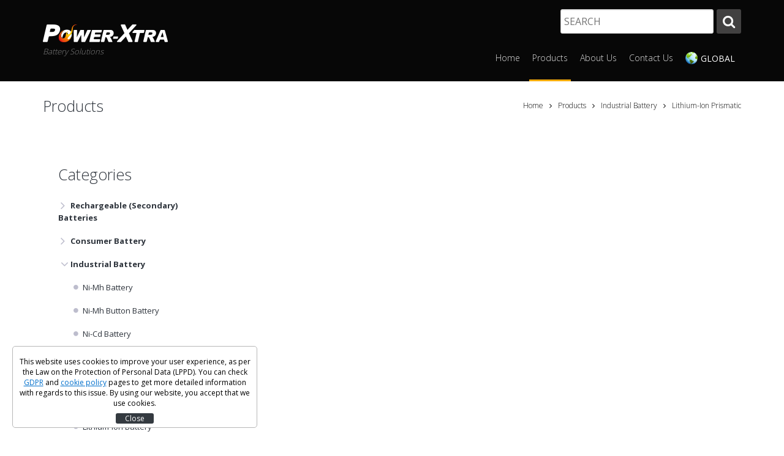

--- FILE ---
content_type: text/html; charset=UTF-8
request_url: https://www.power-xtra.com/en/products/lithium-ion-prismatic
body_size: 4884
content:
<!DOCTYPE HTML>
<html lang="en">
<head>
    <title>Lithium-Ion Prismatic - Power Xtra</title>
    <meta name="description" content="Lithium-Ion Prismatic - Power Xtra">
    <meta name="keywords" content="Lithium-Ion Prismatic - Power Xtra">
    <meta http-equiv="Content-Language" content="en" />
    <meta http-equiv="Content-Type" content="text/html; charset=utf-8" />
    <meta name="viewport" content="width=device-width, user-scalable=no, initial-scale=1.0, maximum-scale=1.0">
        <link rel="shortcut icon" href="/favicon.ico" type="image/x-icon">
    <link rel="icon" href="/favicon.ico" type="image/x-icon">
    <link href="https://fonts.googleapis.com/css?family=Open+Sans:300,400,600,700&amp;subset=latin-ext" rel="stylesheet">
<link href="https://fonts.googleapis.com/css?family=Encode+Sans+Semi+Expanded:300,400,500,600,700,800,900&display=swap&subset=latin-ext" rel="stylesheet">
<link rel="stylesheet" href="/assets/site/css/global.css?v=0.023">
<link rel="stylesheet" href="/assets/site/css/custom.css?v=0.023">        <style>
        .close {display: none;}

        .category-content-area { margin-top: 55px;background: rgba(227, 233, 240, 0.6);padding: 25px;}
        .category-content-area p { margin-bottom: 16px;font-size: 14px;font-weight: 300;}
        .category-content-area img { margin-bottom: 16px;max-width: 100%; height: auto;}
        .category-content-area h1 { margin-bottom: 16px; font-size: 24px; font-weight: 600;}
        .category-content-area h2 { margin-bottom: 16px; font-size: 22px; font-weight: 600;}
        .category-content-area h3 { margin-bottom: 16px; font-size: 20px; font-weight: 600;}
        .category-content-area h4 { margin-bottom: 16px; font-size: 18px; font-weight: 600;}
        .category-content-area h5 { margin-bottom: 16px; font-size: 16px; font-weight: 600;}
        .category-content-area h6 { margin-bottom: 16px; font-size: 14px; font-weight: 600;}
    </style>
    <script type="text/javascript" src="/assets/site/js/global.js?v=0.023"></script>
<script src="https://www.power-xtra.com/assets/site/js/custom.js"></script>        <script>
        $(document).ready(function(){
            $('#slider').owlCarousel({
                loop:true,
                nav:false,
                items:1,
                autoplay:true,
                dotsData:true,
                autoplayTimeout:5000,
                autoplayHoverPause:false
            })
        })
    </script>
</head>
<body class="lang-en">
<header class="header-main">
    <div class="e-center e-fl">
        <div class="logo">
            <a href="https://www.power-xtra.com/en" title="Power-Xtra"></a>
            <span>Battery Solutions</span>
        </div>
        <a class="mobilmenu" href="javascript:void(0);" onclick="eMenu();"><span></span><span></span><span></span><span></span><span></span><span></span></a>

        <div class="float-right">
            <form class="search" method="get" action="https://www.power-xtra.com/en/search">
                <input class="text" type="text" name="search-input" id="search-input" placeholder="SEARCH" value="">
                <button class="button" type="submit"><i class="fa fa-search"></i></button>
            </form>
            <nav class="mainmenu">
                <ul>
                    <li class="mobile-search">
                        <form class="search" method="get" action="https://www.power-xtra.com/en/search">
                            <input class="text" type="text" name="search-input" id="search-input" placeholder="SEARCH" value="">
                            <button class="button" type="submit"><i class="fa fa-search"></i></button>
                        </form>
                    </li>
                                                                        <li><a class="" href="/en/" title="Home">Home</a></li>
                                                    <li><a class="active" href="/en/products" title="Products">Products</a></li>
                                                    <li><a class="" href="https://www.power-xtra.com/en/about-us" title="About Us">About Us</a></li>
                                                    <li><a class="" href="/en/contact-us" title="Contact Us">Contact Us</a></li>
                                                <li class="language-container">
                            <div class="selected">
                                <img src="/assets/site/img/flags/global.png" class="flag-global" alt="GLOBAL"> GLOBAL
                            </div>

                            <div class="language-wrapper">
                                <div class="language-header">Choose Your Country</div>
                                <a class="act" href="https://www.power-xtra.com/en" title="Power - Xtra Anasayfa">
                                    <img src="/assets/site/img/flags/global.png" alt="ENGLİSH"> GLOBAL <small>(English)</small>
                                </a>
                                                                                                        <a class="" href="https://www.power-xtra.com/tr" title="Power - Xtra Anasayfa">
                                        <img src="/assets/site/img/flags/tr.png" alt="TURKEY"> TURKEY
                                    </a>
                                                                                                                                                                                                                <a class="" href="https://www.power-xtra.com/az" title="Power - Xtra Anasayfa">
                                        <img src="/assets/site/img/flags/az.png" alt="AZERBAIJAN"> AZERBAIJAN
                                    </a>
                                                                                                                                            <a class="" href="https://www.power-xtra.com/fa" title="Power - Xtra Anasayfa">
                                        <img src="/assets/site/img/flags/fa.png" alt="IRAN"> IRAN
                                    </a>
                                                                                                    <div class="other-languages">
                                    <a href="https://www.power-xtra.com/en" title="Power - Xtra Anasayfa">
                                        <img src="/assets/site/img/flags/albania.png" alt="ALBANIA"> ALBANIA <small>(English)</small>
                                    </a>
                                    <a href="https://www.power-xtra.com/en" title="Power - Xtra Anasayfa">
                                        <img src="/assets/site/img/flags/algeria.png" alt="ALGERIA"> ALGERIA <small>(English)</small>
                                    </a>
                                    <a href="https://www.power-xtra.com/en" title="Power - Xtra Anasayfa">
                                        <img src="/assets/site/img/flags/armenia.png" alt="ARMENIA"> ARMENIA <small>(English)</small>
                                    </a>
                                    <a href="https://www.power-xtra.com/en" title="Power - Xtra Anasayfa">
                                        <img src="/assets/site/img/flags/bahrain.png" alt="BAHRAIN"> BAHRAIN <small>(English)</small>
                                    </a>
                                    <a href="https://www.power-xtra.com/en" title="Power - Xtra Anasayfa">
                                        <img src="/assets/site/img/flags/bulgaria.png" alt="BULGARIA"> BULGARIA <small>(English)</small>
                                    </a>
                                    <a href="https://www.power-xtra.com/en" title="Power - Xtra Anasayfa">
                                        <img src="/assets/site/img/flags/cyprus.png" alt="CYPRUS"> CYPRUS <small>(English)</small>
                                    </a>
                                    <a href="https://www.power-xtra.com/en" title="Power - Xtra Anasayfa">
                                        <img src="/assets/site/img/flags/egypt.png" alt="EGYPT"> EGYPT <small>(English)</small>
                                    </a>
                                    <a href="https://www.power-xtra.com/en" title="Power - Xtra Anasayfa">
                                        <img src="/assets/site/img/flags/georgia.png" alt="GEORGIA"> GEORGIA <small>(English)</small>
                                    </a>
                                    <a href="https://www.power-xtra.com/en" title="Power - Xtra Anasayfa">
                                        <img src="/assets/site/img/flags/greece.png" alt="GREECE"> GREECE <small>(English)</small>
                                    </a>
                                    <a href="https://www.power-xtra.com/en" title="Power - Xtra Anasayfa">
                                        <img src="/assets/site/img/flags/iraq.png" alt="IRAQ"> IRAQ <small>(English)</small>
                                    </a>
                                    <a href="https://www.power-xtra.com/en" title="Power - Xtra Anasayfa">
                                        <img src="/assets/site/img/flags/israel.png" alt="ISRAEL"> ISRAEL <small>(English)</small>
                                    </a>
                                    <a href="https://www.power-xtra.com/en" title="Power - Xtra Anasayfa">
                                        <img src="/assets/site/img/flags/jordan.png" alt="JORDAN"> JORDAN <small>(English)</small>
                                    </a>
                                    <a href="https://www.power-xtra.com/en" title="Power - Xtra Anasayfa">
                                        <img src="/assets/site/img/flags/lebanon.png" alt="LEBANON"> LEBANON <small>(English)</small>
                                    </a>
                                    <a href="https://www.power-xtra.com/en" title="Power - Xtra Anasayfa">
                                        <img src="/assets/site/img/flags/libya.png" alt="LIBYA"> LIBYA <small>(English)</small>
                                    </a>
                                    <a href="https://www.power-xtra.com/en" title="Power - Xtra Anasayfa">
                                        <img src="/assets/site/img/flags/moldova.png" alt="MOLDOVA"> MOLDOVA <small>(English)</small>
                                    </a>
                                    <a href="https://www.power-xtra.com/en" title="Power - Xtra Anasayfa">
                                        <img src="/assets/site/img/flags/qatar.png" alt="QATAR"> QATAR <small>(English)</small>
                                    </a>
                                    <a href="https://www.power-xtra.com/en" title="Power - Xtra Anasayfa">
                                        <img src="/assets/site/img/flags/romania.png" alt="ROMANIA"> ROMANIA <small>(English)</small>
                                    </a>
                                    <a href="https://www.power-xtra.com/en" title="Power - Xtra Anasayfa">
                                        <img src="/assets/site/img/flags/saudi-arabia.png" alt="SAUDI ARABIA"> SAUDI ARABIA <small>(English)</small>
                                    </a>
                                    <a href="https://www.power-xtra.com/en" title="Power - Xtra Anasayfa">
                                        <img src="/assets/site/img/flags/syria.png" alt="SYRIA"> SYRIA <small>(English)</small>
                                    </a>
                                    <a href="https://www.power-xtra.com/en" title="Power - Xtra Anasayfa">
                                        <img src="/assets/site/img/flags/tunisian.png" alt="TUNISIAN"> TUNISIAN <small>(English)</small>
                                    </a>
                                    <a href="https://www.power-xtra.com/en" title="Power - Xtra Anasayfa">
                                        <img src="/assets/site/img/flags/turkmenistan.png" alt="TURMENISTAN"> TURMENISTAN <small>(English)</small>
                                    </a>
                                    <a href="https://www.power-xtra.com/en" title="Power - Xtra Anasayfa">
                                        <img src="/assets/site/img/flags/ukraine.png" alt="UKRAINE"> UKRAINE <small>(English)</small>
                                    </a>
                                    <a href="https://www.power-xtra.com/en" title="Power - Xtra Anasayfa">
                                        <img src="/assets/site/img/flags/united-arab-emirates.png" alt="UNITED ARAB EMIRATES"> UNITED ARAB EMIRATES <small>(English)</small>
                                    </a>
                                </div>
                            </div>
                        </li>
                                    </ul>
            </nav>
        </div>
        
    </div>
</header>
<script type="text/javascript">
    var options = {
        url: '/en/search/data',
        getValue: "text",
        list: {
            onKeyEnterEvent: function () {
                var url = $("#search-input").getSelectedItemData().link;
                window.location = url;
            },
            match: {
                enabled: true
            }
        },
        template: {
            type: "links",
            fields: {
                link: "link"
            }
        }
    };

    $("#search-input").easyAutocomplete(options);
</script>    <section class="pagetitle-main">
    <div class="e-center e-fl">
        <div class="pagetitle">
            <h1>Products</h1>
            <ul>
                <li><a href="https://www.power-xtra.com/en" title="Home">Home</a></li>
                <i class="fa fa-angle-right"></i>
                <li>
                        <li><a href="https://www.power-xtra.com/en/products" title="Products">Products</a></li>
                </li>
                                                        <i class="fa fa-angle-right"></i>
                    <li>
                        <a href="/en/products/industrial-battery" title="Industrial Battery">
                            Industrial Battery
                        </a>
                    </li>
                                        <i class="fa fa-angle-right"></i>
                    <li>
                        <a href="/en/products/lithium-ion-prismatic" title="Lithium-Ion Prismatic">
                            Lithium-Ion Prismatic
                        </a>
                    </li>
                            </ul>
        </div>
    </div>
</section>
    <section class="section-main" style="margin-bottom: 40px;">
        <div class="e-center e-fl">
            <div class="e-col">
                <div class="e-col-3 e-col-t-4 e-col-m-12">
                    <aside class="product-menu">
                        <h2>Categories</h2>
                        <ul>
                                                            <li>
                                    <a href="/en/products/battery" class="" title="Rechargeable (Secondary) Batteries">
                                                                                    <i data-id="32" class="fa fa-angle-right"></i>
                                                                                <b>Rechargeable (Secondary) Batteries</b>
                                    </a>
                                                                            <ul class="sub_menu_32 close">
                                                                                            <li><a class="" href="/en/products/lead-acid-battery" title="Lead Acid Battery"><i class="fa fa-circle"></i>Lead Acid Battery</a></li>
                                                                                            <li><a class="" href="/en/products/sealed-gel-batteries" title="Sealed Gel Batteries"><i class="fa fa-circle"></i>Sealed Gel Batteries</a></li>
                                                                                            <li><a class="" href="/en/products/electric-bicycle-battery" title="Electric Bicycle Battery"><i class="fa fa-circle"></i>Electric Bicycle Battery</a></li>
                                                                                    </ul>
                                                                    </li>
                                                            <li>
                                    <a href="/en/products/user-pil-and-battery" class="" title="Consumer Battery">
                                                                                    <i data-id="76" class="fa fa-angle-right"></i>
                                                                                <b>Consumer Battery</b>
                                    </a>
                                                                            <ul class="sub_menu_76 close">
                                                                                            <li><a class="" href="/en/products/rechargeable-battery" title="Rechargeable Battery"><i class="fa fa-circle"></i>Rechargeable Battery</a></li>
                                                                                            <li><a class="" href="/en/products/lithium-batteryprimary" title="Lithium Battery(Primary)"><i class="fa fa-circle"></i>Lithium Battery(Primary)</a></li>
                                                                                            <li><a class="" href="/en/products/remote-control-battery" title="Remote Control Battery"><i class="fa fa-circle"></i>Remote Control Battery</a></li>
                                                                                            <li><a class="" href="/en/products/radio-battery" title="Wireless Battery"><i class="fa fa-circle"></i>Wireless Battery</a></li>
                                                                                            <li><a class="" href="/en/products/handheld-terminal-battery" title="Handheld Terminal Battery"><i class="fa fa-circle"></i>Handheld Terminal Battery</a></li>
                                                                                            <li><a class="" href="/en/products/memory-button-battery" title="Memory (Button) Battery"><i class="fa fa-circle"></i>Memory (Button) Battery</a></li>
                                                                                            <li><a class="" href="/en/products/hobby-rc-battery" title="Hobby RC Battery"><i class="fa fa-circle"></i>Hobby RC Battery</a></li>
                                                                                            <li><a class="" href="/en/products/alkaline-batteries" title=" Alkaline batteries"><i class="fa fa-circle"></i> Alkaline batteries</a></li>
                                                                                            <li><a class="" href="/en/products/manganese-batteries" title="Manganese Batteries"><i class="fa fa-circle"></i>Manganese Batteries</a></li>
                                                                                            <li><a class="" href="/en/products/gps-battery" title="GPS Battery"><i class="fa fa-circle"></i>GPS Battery</a></li>
                                                                                            <li><a class="" href="/en/products/medical-battery" title="Medical Battery"><i class="fa fa-circle"></i>Medical Battery</a></li>
                                                                                    </ul>
                                                                    </li>
                                                            <li>
                                    <a href="/en/products/industrial-battery" class="" title="Industrial Battery">
                                                                                    <i data-id="77" class="fa fa-angle-down"></i>
                                                                                <b>Industrial Battery</b>
                                    </a>
                                                                            <ul class="sub_menu_77 open">
                                                                                            <li><a class="" href="/en/products/ni-mh-battery" title="Ni-Mh Battery"><i class="fa fa-circle"></i>Ni-Mh Battery</a></li>
                                                                                            <li><a class="" href="/en/products/ni-mh-button-battery" title="Ni-Mh Button Battery"><i class="fa fa-circle"></i>Ni-Mh Button Battery</a></li>
                                                                                            <li><a class="" href="/en/products/ni-cd-battery" title="Ni-Cd Battery"><i class="fa fa-circle"></i>Ni-Cd Battery</a></li>
                                                                                            <li><a class="" href="/en/products/ni-cd-button-battery" title="Ni-Cd Button Battery"><i class="fa fa-circle"></i>Ni-Cd Button Battery</a></li>
                                                                                            <li><a class="" href="/en/products/lithium-battery" title="Lithium Battery"><i class="fa fa-circle"></i>Lithium Battery</a></li>
                                                                                            <li><a class="" href="/en/products/lithium-button-battery" title="Lithium Button Battery"><i class="fa fa-circle"></i>Lithium Button Battery</a></li>
                                                                                            <li><a class="" href="/en/products/lithium-ion-battery" title="Lithium-Ion Battery"><i class="fa fa-circle"></i>Lithium-Ion Battery</a></li>
                                                                                            <li><a class="" href="/en/products/lithium-ion-button" title="Lithium-Ion Button "><i class="fa fa-circle"></i>Lithium-Ion Button </a></li>
                                                                                            <li><a class="active" href="/en/products/lithium-ion-prismatic" title="Lithium-Ion Prismatic"><i class="fa fa-circle"></i>Lithium-Ion Prismatic</a></li>
                                                                                            <li><a class="" href="/en/products/lithium-polymer-battery" title="Lithium Polymer Battery"><i class="fa fa-circle"></i>Lithium Polymer Battery</a></li>
                                                                                            <li><a class="" href="/en/products/lifepo4-battery" title="LiFePO4 Battery"><i class="fa fa-circle"></i>LiFePO4 Battery</a></li>
                                                                                            <li><a class="" href="/en/products/li-mn02-battery" title="Li-Mn02 Battery"><i class="fa fa-circle"></i>Li-Mn02 Battery</a></li>
                                                                                            <li><a class="" href="/en/products/li-soci2-battery" title="Li-SOCI2 Battery"><i class="fa fa-circle"></i>Li-SOCI2 Battery</a></li>
                                                                                            <li><a class="" href="/en/products/li-mn02-button-battery" title="  Li-Mn02 - Button Battery"><i class="fa fa-circle"></i>  Li-Mn02 - Button Battery</a></li>
                                                                                    </ul>
                                                                    </li>
                                                            <li>
                                    <a href="/en/products/charge-devices" class="" title="Charge Devices">
                                                                                    <i data-id="33" class="fa fa-angle-right"></i>
                                                                                <b>Charge Devices</b>
                                    </a>
                                                                            <ul class="sub_menu_33 close">
                                                                                            <li><a class="" href="/en/products/li-ion-battery-charger" title="Li-Ion Battery Charger"><i class="fa fa-circle"></i>Li-Ion Battery Charger</a></li>
                                                                                            <li><a class="" href="/en/products/vrla-agm-battery-charger" title="VRLA AGM Battery Charger"><i class="fa fa-circle"></i>VRLA AGM Battery Charger</a></li>
                                                                                            <li><a class="" href="/en/products/ni-mh-ni-cd-battery-charger" title=" Ni-Mh / Ni-Cd   Battery Charger"><i class="fa fa-circle"></i> Ni-Mh / Ni-Cd   Battery Charger</a></li>
                                                                                    </ul>
                                                                    </li>
                                                    </ul>
                    </aside>
                </div>
                <div class="e-col-9 e-col-t-8 e-col-m-12">
                                        <div class="product">
                        <div class="e-col">
                                                    </div>
                                            </div>
                </div>
            </div>
        </div>
    </section>
    <script type="text/javascript">
        $('.fa.fa-angle-down, .fa.fa-angle-right').on('click', function () {
            console.log('geldi burası script');
            var item = $('.sub_menu_' + $(this).attr('data-id'));
            var classes = item.attr('class');
            if (classes.indexOf('open') >= 0) {
                $(this).addClass('fa-angle-right');
                $(this).removeClass('fa-angle-down');
                item.slideUp(200);
                item.removeClass('open');
                item.addClass('close');
            }
            else if (classes.indexOf('close') >= 0) {
                $(this).addClass('fa-angle-down');
                $(this).removeClass('fa-angle-right');
                item.slideDown(200);
                item.removeClass('close');
                item.addClass('open');
            }
            return false;
        });
    </script>
<footer class="footer-main e-fl">
    <div class="logo">
        <div class="logo-center">
            <a href="https://www.power-xtra.com/en" title="Power-Xtra"></a>
            <span>Battery Solutions</span>
        </div>
    </div>
    <div class="footer-menu">
        <ul>
                                                <li><a href="/en/" title="Home">Home</a></li>
                                    <li><a href="/en/products" title="Products">Products</a></li>
                                    <li><a href="https://www.power-xtra.com/en/about-us" title="About Us">About Us</a></li>
                                    <li><a href="/en/contact-us" title="Contact Us">Contact Us</a></li>
                                    </ul>
    </div>
    <div class="sociallink">
        <ul>
            <li><a href="https://www.facebook.com/PowerXtraB/" target="_blank" title="Facebook - Power-Xtra"><i class="fa fa-facebook"></i></a></li>                        <li><a href="https://www.linkedin.com/company/power-xtra-batteries" target="_blank" title="LinkedIn - Power-Xtra"><i class="fa fa-linkedin"></i></a></li>                                    <li><a href="https://www.instagram.com/thepowerxtra/" target="_blank" title="Instagram - Power-Xtra"><i class="fa fa-instagram"></i></a></li>        </ul>
    </div>
    <div class="footer-singature">© Copyright 2026 Power-Xtra</div>
</footer>
<div class="privacy-banner" style="display: none;">
    <div class="banner-wrapper">
                <p>This website uses cookies to improve your user experience, as per the Law on the Protection of Personal Data (LPPD). You can check <a href="https://www.power-xtra.com/en/gpdr">GDPR</a> and <a href="https://www.power-xtra.com/en/cookies-policy">cookie policy</a> pages to get more detailed information with regards to this issue. By using our website, you accept that we use cookies.</p>
        <button aria-label="Close" type="button" class="btn">Close</button>

            </div>
</div>

<script type="text/javascript">
    (function (i, s, o, g, r, a, m) {
        i['GoogleAnalyticsObject'] = r; i[r] = i[r] || function () {
            (i[r].q = i[r].q || []).push(arguments)
        }, i[r].l = 1 * new Date(); a = s.createElement(o),
            m = s.getElementsByTagName(o)[0]; a.async = 1; a.src = g; m.parentNode.insertBefore(a, m)
    })(window, document, 'script', '//www.google-analytics.com/analytics.js', 'ga');
    ga('create', 'UA-4064827-12', 'auto');
    ga('send', 'pageview');
</script>
</body>
</html>

--- FILE ---
content_type: text/css
request_url: https://www.power-xtra.com/assets/site/css/global.css?v=0.023
body_size: 72648
content:
/*
 * easy-autocomplete
 * jQuery plugin for autocompletion
 * 
 * @author Łukasz Pawełczak (http://github.com/pawelczak)
 * @version 1.3.5
 * Copyright  License: 
 */

.easy-autocomplete {
  position: relative;
}
.easy-autocomplete input {
  border-color: #ccc;
  border-radius: 4px;
  border-style: solid;
  border-width: 1px;
  box-shadow: 0 1px 2px rgba(0, 0, 0, 0.1) inset;
  color: #555;
  float: none;
  padding: 6px 12px;
}
.easy-autocomplete input:hover, .easy-autocomplete input:focus {
  box-shadow: none;
}
.easy-autocomplete a {
  display: block;
}
.easy-autocomplete.eac-blue-light input:hover, .easy-autocomplete.eac-blue-light input:focus {
  border-color: #66afe9;
  box-shadow: 0 1px 1px rgba(0, 0, 0, 0.075) inset, 0 0 8px rgba(102, 175, 233, 0.6);
}
.easy-autocomplete.eac-blue-light ul {
  border-color: #66afe9;
  box-shadow: 0 1px 1px rgba(0, 0, 0, 0.075) inset, 0 0 8px rgba(102, 175, 233, 0.6);
}
.easy-autocomplete.eac-blue-light ul li, .easy-autocomplete.eac-blue-light ul .eac-category {
  border-color: #66afe9;
}
.easy-autocomplete.eac-blue-light ul li.selected, .easy-autocomplete.eac-blue-light ul .eac-category.selected {
  background-color: #ecf5fc;
}
.easy-autocomplete.eac-green-light input:hover, .easy-autocomplete.eac-green-light input:focus {
  border-color: #41DB00;
  box-shadow: 0 1px 1px rgba(0, 0, 0, 0.075) inset, 0 0 8px rgba(146, 237, 107, 0.6);
}
.easy-autocomplete.eac-green-light ul {
  border-color: #41DB00;
  box-shadow: 0 1px 1px rgba(0, 0, 0, 0.075) inset, 0 0 8px rgba(146, 237, 107, 0.6);
}
.easy-autocomplete.eac-green-light ul li, .easy-autocomplete.eac-green-light ul .eac-category {
  border-color: #41DB00;
}
.easy-autocomplete.eac-green-light ul li.selected, .easy-autocomplete.eac-green-light ul .eac-category.selected {
  background-color: #9eff75;
}
.easy-autocomplete.eac-red-light input:hover, .easy-autocomplete.eac-red-light input:focus {
  border-color: #ff5b5b;
  box-shadow: 0 1px 1px rgba(0, 0, 0, 0.075) inset, 0 0 8px rgba(255, 90, 90, 0.6);
}
.easy-autocomplete.eac-red-light ul {
  border-color: #ff5b5b;
  box-shadow: 0 1px 1px rgba(0, 0, 0, 0.075) inset, 0 0 8px rgba(255, 90, 90, 0.6);
}
.easy-autocomplete.eac-red-light ul li, .easy-autocomplete.eac-red-light ul .eac-category {
  border-color: #ff5b5b;
}
.easy-autocomplete.eac-red-light ul li.selected, .easy-autocomplete.eac-red-light ul .eac-category.selected {
  background-color: #ff8e8e;
}
.easy-autocomplete.eac-yellow-light input:hover, .easy-autocomplete.eac-yellow-light input:focus {
  border-color: #ffdb00;
  box-shadow: 0 1px 1px rgba(0, 0, 0, 0.075) inset, 0 0 8px rgba(255, 231, 84, 0.6);
}
.easy-autocomplete.eac-yellow-light ul {
  border-color: #ffdb00;
  box-shadow: 0 1px 1px rgba(0, 0, 0, 0.075) inset, 0 0 8px rgba(255, 231, 84, 0.6);
}
.easy-autocomplete.eac-yellow-light ul li, .easy-autocomplete.eac-yellow-light ul .eac-category {
  border-color: #ffdb00;
}
.easy-autocomplete.eac-yellow-light ul li.selected, .easy-autocomplete.eac-yellow-light ul .eac-category.selected {
  background-color: #ffe233;
}
.easy-autocomplete.eac-dark-light input:hover, .easy-autocomplete.eac-dark-light input:focus {
  border-color: #333;
  box-shadow: 0 1px 1px rgba(0, 0, 0, 0.075) inset, 0 0 8px rgba(55, 55, 55, 0.6);
}
.easy-autocomplete.eac-dark-light ul {
  border-color: #333;
  box-shadow: 0 1px 1px rgba(0, 0, 0, 0.075) inset, 0 0 8px rgba(55, 55, 55, 0.6);
}
.easy-autocomplete.eac-dark-light ul li, .easy-autocomplete.eac-dark-light ul .eac-category {
  border-color: #333;
}
.easy-autocomplete.eac-dark-light ul li.selected, .easy-autocomplete.eac-dark-light ul .eac-category.selected {
  background-color: #4d4d4d;
  color: #fff;
}
.easy-autocomplete.eac-dark {
  color: #fff;
}
.easy-autocomplete.eac-dark input {
  background-color: #404040;
  border-radius: 4px;
  box-shadow: 0;
  color: #f6f6f6;
}
.easy-autocomplete.eac-dark input:hover, .easy-autocomplete.eac-dark input:focus {
  border-color: #333;
  box-shadow: 0;
}
.easy-autocomplete.eac-dark ul {
  border-color: #333;
}
.easy-autocomplete.eac-dark ul li, .easy-autocomplete.eac-dark ul .eac-category {
  background-color: #404040;
  border-color: #333;
}
.easy-autocomplete.eac-dark ul li.selected, .easy-autocomplete.eac-dark ul .eac-category.selected {
  background-color: #737373;
  color: #f6f6f6;
}
.easy-autocomplete.eac-dark-glass {
  color: #fff;
}
.easy-autocomplete.eac-dark-glass input {
  background-color: rgba(0, 0, 0, 0.8);
  border-radius: 4px;
  box-shadow: 0;
  color: #f6f6f6;
}
.easy-autocomplete.eac-dark-glass input:hover, .easy-autocomplete.eac-dark-glass input:focus {
  border-color: rgba(0, 0, 0, 0.8);
  box-shadow: 0;
}
.easy-autocomplete.eac-dark-glass ul {
  border-color: rgba(0, 0, 0, 0.8);
}
.easy-autocomplete.eac-dark-glass ul li, .easy-autocomplete.eac-dark-glass ul .eac-category {
  background-color: rgba(0, 0, 0, 0.8);
  border-color: rgba(0, 0, 0, 0.8);
}
.easy-autocomplete.eac-dark-glass ul li.selected, .easy-autocomplete.eac-dark-glass ul .eac-category.selected {
  background-color: rgba(64, 64, 64, 0.8);
  color: #f6f6f6;
}
.easy-autocomplete.eac-dark-glass ul li:last-child, .easy-autocomplete.eac-dark-glass ul .eac-category:last-child {
  border-radius: 0 0 4px 4px;
}
.easy-autocomplete.eac-blue {
  color: #fff;
}
.easy-autocomplete.eac-blue input {
  background-color: #6d9ed1;
  border-radius: 4px;
  box-shadow: 0;
  color: #f6f6f6;
}
.easy-autocomplete.eac-blue input::-webkit-input-placeholder {
  color: #f6f6f6;
}
.easy-autocomplete.eac-blue input:-moz-placeholder {
  color: #f6f6f6;
}
.easy-autocomplete.eac-blue input::-moz-placeholder {
  color: #f6f6f6;
}
.easy-autocomplete.eac-blue input:-ms-input-placeholder {
  color: #f6f6f6;
}
.easy-autocomplete.eac-blue input:hover, .easy-autocomplete.eac-blue input:focus {
  border-color: #5A91CB;
  box-shadow: 0;
}
.easy-autocomplete.eac-blue ul {
  border-color: #5A91CB;
}
.easy-autocomplete.eac-blue ul li, .easy-autocomplete.eac-blue ul .eac-category {
  background-color: #6d9ed1;
  border-color: #5A91CB;
}
.easy-autocomplete.eac-blue ul li.selected, .easy-autocomplete.eac-blue ul .eac-category.selected {
  background-color: #94b8dd;
  color: #f6f6f6;
}
.easy-autocomplete.eac-yellow {
  color: #333;
}
.easy-autocomplete.eac-yellow input {
  background-color: #ffdb7e;
  border-color: #333;
  border-radius: 4px;
  box-shadow: 0;
  color: #333;
}
.easy-autocomplete.eac-yellow input:hover, .easy-autocomplete.eac-yellow input:focus {
  border-color: #333;
  box-shadow: 0;
}
.easy-autocomplete.eac-yellow ul {
  border-color: #333;
}
.easy-autocomplete.eac-yellow ul li, .easy-autocomplete.eac-yellow ul .eac-category {
  background-color: #ffdb7e;
  border-color: #333;
}
.easy-autocomplete.eac-yellow ul li.selected, .easy-autocomplete.eac-yellow ul .eac-category.selected {
  background-color: #ffe9b1;
  color: #333;
}
.easy-autocomplete.eac-purple {
  color: #333;
}
.easy-autocomplete.eac-purple input {
  background-color: #d6d1e7;
  border-color: #b8afd5;
  box-shadow: 0;
  color: #333;
}
.easy-autocomplete.eac-purple input:hover, .easy-autocomplete.eac-purple input:focus {
  border-color: #333;
  box-shadow: 0;
}
.easy-autocomplete.eac-purple ul {
  border-color: #333;
}
.easy-autocomplete.eac-purple ul li, .easy-autocomplete.eac-purple ul .eac-category {
  background-color: #d6d1e7;
  border-color: #333;
}
.easy-autocomplete.eac-purple ul li.selected, .easy-autocomplete.eac-purple ul .eac-category.selected {
  background-color: #ebe8f3;
  color: #333;
}
.easy-autocomplete.eac-bootstrap input {
  border-color: #ccc;
  border-radius: 4px;
  border-style: solid;
  border-width: 1px;
  color: #555;
  padding: 6px 12px;
}

.easy-autocomplete-container {
  top: 46px;
  right: 0;
  position: absolute;
  width: 250px;
  z-index: 2;
}
.easy-autocomplete-container ul {
  background: none repeat scroll 0 0 #ffffff;
  border-top: 1px dotted #ccc;
  display: none;
  margin-top: 0;
  padding-bottom: 0;
  padding-left: 0;
  position: relative;
  top: -1px;
}
.easy-autocomplete-container ul li, .easy-autocomplete-container ul .eac-category {
  background: inherit;
  border-color: #fff;
  border-image: none;
  border-style: solid;
  border-width: 0 1px;
  display: block;
  font-size: 14px;
  font-weight: normal;
  padding: 4px 12px;
  width: 100%;
}
.easy-autocomplete-container ul li:last-child {
  border-radius: 0 0 2px 2px;
  border-width: 0 1px 1px;
}
.easy-autocomplete-container ul li.selected {
  background: none repeat scroll 0 0 #ebebeb;
  cursor: pointer;
}
.easy-autocomplete-container ul li.selected div {
  font-weight: normal;
}
.easy-autocomplete-container ul li div {
  display: block;
  font-weight: normal;
  word-break: break-all;
}
.easy-autocomplete-container ul li b {
  font-weight: bold;
}
.easy-autocomplete-container ul .eac-category {
  font-color: #aaa;
  font-style: italic;
}

.eac-description .eac-item span {
  color: #aaa;
  font-style: italic;
  font-size: 0.9em;
}

.eac-icon-left .eac-item img {
  margin-right: 4px;
  max-height: 30px;
}

.eac-icon-right .eac-item {
  margin-top: 8px;
  min-height: 24px;
  position: relative;
}
.eac-icon-right .eac-item img {
  margin-left: 4px;
  max-height: 30px;
  position: absolute;
  right: -4px;
  top: -8px;
}

/*# sourceMappingURL=easy-autocomplete.css.map */

@charset "utf-8";
/*--[ RESET ]--*/
	*{margin:0px; padding:0px; border:none; outline:none; list-style:none; text-decoration:none; 
		font-family: 'Open Sans', sans-serif;
		box-sizing:border-box; -webkit-box-sizing:border-box; -moz-box-sizing:border-box; -ms-box-sizing:border-box; -o-box-sizing:border-box;
	}
/*--[ ENJEKTE ]--*/
	.e-fl div, .e-fl a, .e-fl span, .e-fl samp, .e-fl img, .e-fl ul, .e-fl li, .e-fl h1, .e-fl h2, .e-fl h3, .e-fl h4, .e-fl section, .e-fl form, .e-fl nav{float:left;}
	.e-fln div, .e-fln a, .e-fln span, .e-fln samp, .e-fln img, .e-fln ul, .e-fln li, .e-fln h1, .e-fln h2, .e-fln h3, .e-fln h4, .e-fln section, .e-fln form, .e-fln nav{float:none;}
	.e-center{width:1170px; padding:0px 15px; margin:0px auto; float:none !important;}
	.e-col{margin:0px -15px; float:none !important;}
	.e-col-1, .e-col-2, .e-col-3, .e-col-4, .e-col-5, .e-col-6, .e-col-7, .e-col-8, .e-col-9, .e-col-10, .e-col-11, .e-col-12{min-height:1px; padding:0px 15px;}
	.e-col-1{width:8.3333%;} .e-col-2{width:16.6666%;} .e-col-3{width:25%;} .e-col-4{width:33.3333%;} .e-col-5{width:41.6666%;} .e-col-6{width:50%;} .e-col-7{width:58.3333%;} .e-col-8{width:66.6666%;} .e-col-9{width:75%;} .e-col-10{width:83.3333%;} .e-col-11{width:91.6666%;} .e-col-12{width:100%;} 
/*--[ GENERAL ]--*/
	body{background:#FFF;}
	a{transition:all 0.5s ease;}
	.section-main{float:left; width:100%;}
	.content a{color:#006FCB; font-size:14px;}
	.content a:hover{color:#006FCB;}
	.content ul{width:100%;}
	.content ul li{width:100%; margin-bottom:5px; font-size:14px; color:#5E5E5E; line-height:22px;}
	.content p{width:100%; margin-bottom:20px; font-size:14px; color:#5E5E5E; line-height:22px;}
/*--[ HEADER ]--*/
	.header-main{float:left; width:100%; background:#070707; padding:35px 0px 0px;}
	.header-main .logo{width:204px; padding:5px 0px 35px;}
	.header-main .logo a{width:204px; height:30px; background:url(../design/px_logo.png) no-repeat; background-position:0px 0px;}
	.header-main .logo span{font-size:13px; color:#FFF; font-style:italic; padding-top:5px; font-weight:300; opacity:0.5;}
	.header-main .mobilmenu{width:40px; height:30px; position:relative; display:none; margin:25px 5px 0px 0px; float:right!important;}
	.header-main .mobilmenu span{display:block; position:absolute; height:4px; width:50%; background:#FFF; opacity:0.9; -webkit-transform:rotate(0deg); -moz-transform:rotate(0deg); -o-transform:rotate(0deg); transform:rotate(0deg); -webkit-transition:.25s ease-in-out; -moz-transition:.25s ease-in-out; -o-transition:.25s ease-in-out; transition:.25s ease-in-out;}
	.header-main .mobilmenu span:nth-child(even) {left:50%; border-radius:0 2px 2px 0;}
	.header-main .mobilmenu span:nth-child(odd) {left:0px; border-radius:2px 0 0 2px;}
	.header-main .mobilmenu span:nth-child(1), .header-main .mobilmenu span:nth-child(2) {top:0px;}
	.header-main .mobilmenu span:nth-child(3), .header-main .mobilmenu span:nth-child(4) {top:11px;}
	.header-main .mobilmenu span:nth-child(5), .header-main .mobilmenu span:nth-child(6) {top:22px;}
	.header-main .mobilmenu.open span:nth-child(1), .header-main .mobilmenu.open span:nth-child(6) {-webkit-transform: rotate(45deg); -moz-transform: rotate(45deg); -o-transform: rotate(45deg); transform: rotate(45deg);}
	.header-main .mobilmenu.open span:nth-child(2), .header-main .mobilmenu.open span:nth-child(5) {-webkit-transform: rotate(-45deg); -moz-transform: rotate(-45deg); -o-transform: rotate(-45deg); transform: rotate(-45deg);}
	.header-main .mobilmenu.open span:nth-child(1){left:4px; top:5px;}
	.header-main .mobilmenu.open span:nth-child(2){left:calc(50% - 4px); top:5px;}
	.header-main .mobilmenu.open span:nth-child(3){left:-50%; opacity:0;}
	.header-main .mobilmenu.open span:nth-child(4){left:100%; opacity:0;}
	.header-main .mobilmenu.open span:nth-child(5){left:4px; top:18px;}
	.header-main .mobilmenu.open span:nth-child(6){left:calc(50% - 4px); top:18px;}
	.header-main .mainmenu{float:right !important; margin:15px 0px 0px;}
	.header-main .mainmenu ul li{display:inline; margin-right:10px;}
	.header-main .mainmenu ul li a{font-size:14px; line-height:40px; padding:0px 5px 35px 5px; color:#DEDEDE; font-weight:lighter;}
	.header-main .mainmenu ul li a:hover{color:#F7AD0D;}
	.header-main .mainmenu ul li a.active{border-bottom:solid 3px #F7AD0D;}
	.header-main .search{float:right; position:relative; width:40px; height:40px; margin:15px 0px 35px;}
	.header-main .search .text{transition:all 0.5s ease; position:absolute; right:-2px; top:-2px; width:250px; padding:0px 5px; line-height:44px; color:#000; font-size:12px; background:#FFF; border-radius:3px; -webkit-border-radius:3px; -moz-border-radius:3px;}
	.header-main .search:hover .text{display:inline;}
	.header-main .search .button{transition:all 0.5s ease; float:left; width:40px; height:40px; background:#000; cursor:pointer; position:relative; z-index:2; border-radius:3px; -webkit-border-radius:3px; -moz-border-radius:3px;}
	.header-main .search .button:hover{color:#F7AD0D;}
	.header-main .search .button i{color:#FFF; line-height:40px; font-size:18px;}
	.header-main .search .easy-autocomplete {top: 40px; left: 30px;}
/*--[ FOOTER ]--*/
	.footer-main{float:left; width:100%; background:#070707; padding:90px 0px 100px;}
	.footer-main .logo{width:100%;}
	.footer-main .logo-center{width:204px; margin:0px auto; float:none !important;}
	.footer-main .logo a{float:left; width:204px; height:30px; background:url(../design/px_logo.png) no-repeat; background-position:0px 0px;}
	.footer-main .logo span{float:left; width:100%; font-size:13px; color:#FFF; text-align:center; font-style:italic; font-weight:lighter; font-weight:400; margin:5px 0px 35px; opacity:0.5; letter-spacing:0.7px;}
	.footer-main .footer-menu{width:100%; position:relative; overflow:hidden; margin-bottom:50px;}
	.footer-main .footer-menu ul{position:relative; left:50%;}
	.footer-main .footer-menu ul li{position:relative; right:50%;}
	.footer-main .footer-menu ul li a{transition:all 0.5s ease; color:#FFFFFF; margin:0px 15px; font-size:14px; opacity:0.5; font-weight:lighter; letter-spacing:0.9px;}
	.footer-main .footer-menu ul li a:hover{color:#F7AD0D; opacity:1;}
	.footer-main .sociallink{width:100%; position:relative; overflow:hidden;}
	.footer-main .sociallink ul{position:relative; left:50%;}
	.footer-main .sociallink ul li{position:relative; right:50%;}
	.footer-main .sociallink ul li a{transition:all 0.5s ease; width:40px; height:40px; background:#1F2327; font-size:20px; line-height:40px; text-align:center; color:#FFF; display:inline; margin-left:1px; border-radius:3px; -webkit-border-radius:3px; -moz-border-radius:3px;}
	.footer-main .sociallink ul li a:hover{background:#272D32;}
	.footer-singature{width:100%; margin-top:40px; text-align:center;color:#FFFFFF; font-size:12px; font-weight:300; letter-spacing:1px; opacity:0.5;}
	.footer-singature a{float:none; color:#FFFFFF; font-size:12px; font-weight:300; letter-spacing:1px;}
	.footer-singature a:hover{color:#F7AD0D;}
/*--[ SECTION : Slayt ]--*/
	.slider-main{float:left; width:100%; margin-bottom:70px; background:#000;}
	.slider-main .slider{width:100%; overflow:hidden;}
	.slider-main .item{width:100%; position:relative;}
	.slider-main .item img{width:100%;}
	.slider-main .owl-dots{height:30px; position:absolute; right:0px; bottom:125px;}
	.slider-main .owl-dots .owl-dot{margin-left: 5px;width:30px; height:30px; border:2px solid #505050; border-radius:15px; -webkit-border-radius:15px; -moz-border-radius:15px; text-align:center; color:#FFF; font-style:italic; line-height:26px; font-size:14px; font-weight:lighter;}
	.slider-main .owl-dots .owl-dot.active{border:solid 2px #F7AD0D; color:#F7AD0D;}
/*--[ SECTION : Anasayfa ]--*/
	.home-main{float:left; width:100%;}
	.home-main .home-box{width:33.33%; padding:0px 15px; margin-bottom:40px;}
	.home-main .home-box span{width:100%; color:#000; font-size:16px; margin-bottom:10px;}
	.home-main .home-box img{width:100%;}
	.home-main .home-box:hover img{transition:all 0.5s ease; box-shadow:0px 10px 10px -8px #333;}
/*--[ SECTION : Sayfa Başlık ]--*/
	.pagetitle-main{float:left; width:100%; background:#F1F5F9; padding:25px 0px;}
	.pagetitle{float:left; width:100%;}
	.pagetitle h1{font-size:25px; font-weight:lighter; color:#2F353D; line-height:30px;}
	.pagetitle ul{float:right !important;}
	.pagetitle ul li{font-weight:lighter; color:#000000; font-size:12px; line-height:14px; margin:8px 0px;}
	.pagetitle ul li a{transition:all 0.5s ease; color:#000000; }
	.pagetitle ul li a:hover{color:#F7AD0D; }
	.pagetitle ul i{float:left; font-weight:lighter; color:#000000; font-size:12px; line-height:14px; margin:8px 10px;}
/*--[ SECTION : Ürünler Menü ]--*/
	.product-menu{float:left; width:100%; margin-top:30px; padding-bottom:20px; }
	.product-menu h2{width:100%; color:#2F353D; font-size:25px; font-weight:lighter; margin-bottom:10px; padding:25px 25px 5px;}
	.product-menu ul{width:100%;}
	.product-menu ul li{width:100%;}
	.product-menu ul li a{transition:all 0.5s ease; width:100%; padding:9px 10px 9px 25px; line-height:20px; color:#2F353D; font-size:13px;}
	.product-menu ul li a i{float:left; color:#BDBDCD; font-size:20px; line-height:20px; width:20px; padding-left:4px;}
	.product-menu ul li a:hover, .product-menu a.active{background:rgba(227, 233, 240, 0.6);border-radius: 20px;}
	.product-menu ul li ul{width:100%;}
	.product-menu ul li ul li a{padding:9px 10px 9px 50px;}
	.product-menu ul li ul li i{float:left; color:#BDBDCD; font-size:9px; line-height:20px; width:15px; padding-left:0px;}
	.product-menu ul li.open a i{padding-left:0px;}
/*--[ SECTION : Ürünler ]--*/
	.product{width:100%; margin-top:30px;}
	.product-item{width:100%; margin-bottom:30px; padding:10px;}
	.product-item img{width:100%;}
	.product-item span{transition:all 0.5s ease; width:100%; min-height:30px; overflow:hidden; color:#2F353D; font-size:13px; line-height:16px; padding:7px 5px;}
	.product-item:hover span{color:#F7AD0D;}
	.similarproduct{float:left;}
	.similarproduct .title{float:left; width:100%; border-bottom:solid 2px #EAEFF3; margin-bottom:20px; padding-bottom:20px; font-weight:300; color:#2F353D; font-size:25px;}
	/*--[ Sayfalama ]--*/
		.pages{width:100%; overflow:hidden; position:relative; margin-bottom:30px;}
		.pages ul{position:relative; left:50%;}
		.pages ul li{position:relative; right:50%;}
		.pages ul li a{float:left; width:24px; height:24px; margin:4px; color:#fff; background:#000; font-size:14px; line-height:24px; text-align:center; border-radius:15px; -moz-border-radius:15px; -webkit-border-radius:15px;}
		.pages ul li a:hover{color:#F7AD0D;}
		.pages ul li a.active{width:32px; height:32px; margin:0px; line-height:32px; background:#F7AD0D; color:#FFF;}
/*--[ SECTION : Ürün Detay ]--*/
	.productdetail-main{float:left; width:100%; margin:30px 0;}
	.productdetail-main .explanation {margin-top: 20px; padding: 20px; background-color: #f1f5f9; font-size: 14px; width: 100%;}
	.productdetail-main .explanation h1,
	.productdetail-main .explanation h2,
	.productdetail-main .explanation h3,
	.productdetail-main .explanation h4,
	.productdetail-main .explanation p { display: block;width: 100%; height: auto; overflow: hidden;margin-bottom: 15px; }
	.productdetail-main strong {font-size: 18px; font-weight: 600;}
	.productdetail-main div {margin-top: 10px;}
	.productdetail{width:100%; min-height:500px; position:relative;}
	.productdetail-left{width:390px; position:absolute; left:0px; top:0px;}
	.productdetail-left .bigimg{width:370px; border:solid 3px #F1F5F9; position:relative;}
	.productdetail-left .bigimg img{width:100%;}
	.productdetail-left .smallimg{width:100%; margin-top:20px;}
	.productdetail-left .smallimg a{width:110px; margin-right:20px;}
	.productdetail-left .smallimg a img{width:100%;}
	.productdetail-right{width:100%; padding-left:400px;}
	.productdetail-right > a {float: right; padding: 5px 8px;border-radius: 20px;border: 5px solid #f1f5f9; background-color: #fff; color: #000;}
	.productdetail-right .bg{width:100%; background:#F1F5F9; padding:40px; min-height:500px;}
	.productdetail-right .title{width:100%; color:#2F353D; font-size:20px; margin-bottom:40px; font-weight:400;}
	.productdetail-right .info{width:100%; border-bottom:solid 2px #EAEFF3; padding-bottom:4px; margin-bottom:4px; position:relative;}
	.productdetail-right .info:last-child{border-bottom:0px;}
	.productdetail-right .info span{position:absolute; width:130px; left:0px; right:0px; color:#2F353D; font-size:13px; line-height:20px;}
	.productdetail-right .info samp{width:100%; padding-left:140px; color:#2F353D; font-size:13px; line-height:24px;}
/*--[ SECTION : Satış Ağımız ]--*/
	.salesnetwork-left{float:left; width:100%; margin:30px 0px; border:solid 2px #F1F4F9; padding:20px;}
	.salesnetwork-left h2{width:100%; color:#2F353D; font-size:25px; font-weight:300;}
	.salesnetwork-left .select{width:100%; height:48px; background:#F1F4F9; margin-top:20px; padding:0px 5px;}
	.salesnetwork-left .select select{width:100%; height:48px; background:#F1F4F9; padding:10px;}
	.salesnetwork-left .or{width:100%; color:#515D6B; font-size:13px; margin-top:30px;}
	.salesnetwork-left .button{float:right; border:solid 2px #E3EAF2; padding:2px; margin-top:25px;}
	.salesnetwork-left .button button{transition:all 0.5s ease; background:#E3EAF2; padding:0px 20px; line-height:40px; color:#515D6C; font-size:13px; cursor:pointer;}
	.salesnetwork-left .button button:hover{background:#F7AD0D; color:#FFF;}
	.salesnetwork-right{width:100%; margin:30px 0px; border:solid 2px #F1F4F9; padding:4px; min-height:540px;}
	.salesnetwork-right .map{width:100%; height:528px;}
/*--[ SECTION : Yan Menü ]--*/
	.left-menu{float:left; width:100%; margin:30px 0px 20px; padding-bottom:20px; border:solid 1px #E0E0E1; background:#F1F5F9;}
	.left-menu h2{width:100%; color:#2F353D; font-size:25px; font-weight:lighter; margin-bottom:10px; padding:25px 25px 5px;}
	.left-menu ul{width:100%;}
	.left-menu ul li{width:100%;}
	.left-menu ul li a{transition:all 0.5s ease; width:100%; padding:9px 10px 9px 25px; line-height:20px; color:#2F353D; font-size:13px;}
	.left-menu ul li a i{float:left; color:#BDBDCD; font-size:20px; line-height:20px; width:20px; padding-left:4px;}
	.left-menu ul li a:hover, .left-menu a.active{background:#E3E9F0;}
/*--[ SECTION : Destek ]--*/
	.support{width:100%; margin:30px 0px 0px;}
	.support-left{width:50%; padding-right:15px;}
	.support-right{width:50%; padding-left:15px;}
	.support-item{margin-bottom:30px; background:#F1F5F9; width:100%; padding:25px 25px 20px 25px;}
	.support-item .title{width:100%; color:#2F353D; font-size:20px; margin-bottom:15px; font-weight:300;}
	.support-item .desc{width:100%; color:#2F353D; line-height:22px; font-size:13px;}
	.support-item .date{width:100%; border-top:solid 2px #E3E9F0; padding-top:15px; margin-top:15px;}
	.support-item .date span{color:#2F353D; font-size:13px; line-height:20px;}
	.support-item .date i{float:right; color:#BDBDCD; font-size:20px; line-height:20px;}
/*--[ SECTION : İletişim ]--*/
	.contact-main{width:100%; margin-top:30px;}
	.contact-main .info{width:100%; margin-bottom:20px;}
	.contact-main .info h3{width:100%; font-weight:300; font-size:22px; color:#2F353D; margin-bottom:20px;}
	.contact-main .info div{width:100%; margin-bottom:15px;}
	.contact-main .info div span{width:11%; font-size:14px; font-weight:600; color:#2F353D;}
	.contact-main .info div small{float:left; width:2%; font-size:14px; font-weight:600; color:#2F353D;}
	.contact-main .info div samp{width:83%; font-size:14px; font-weight:300; color:#2F353D;}
	.contact-main .map{width:100%; height:360px; margin-bottom:20px;}
/*--[ SECTION : İçerik ]--*/
	.content-main{width:100%; margin:30px 0px 20px;}
	.content-main .title{width:100%; font-weight:300; font-size:22px; color:#5E5E5E; margin-bottom:15px;}
	.content-main .content{width:100%;}
	.content-main .content p{width:100%; font-size:14px; color:#5E5E5E; font-weight:300; margin-bottom:20px; line-height:22px;}
/*--[ SECTION : Tarih ]--*/
	.date{width:100%; border-top:solid 2px #EEF1F5; padding-top:25px; margin-top:10px;}
	.date span{color:#2F353D; font-size:13px; line-height:20px;}
	.date i{float:right; color:#BDBDCD; font-size:20px; line-height:20px;}

@charset "utf-8";
@media only screen and (max-width:1134px){
	/*--[ ENJEKTE ]--*/
		.e-center{width:100%; padding:0px 15px;}
}
@media only screen and (max-width:768px){
	/*--[ ENJEKTE ]--*/
		.e-center{width:100%; padding:0px 10px;}
		.e-col{margin:0px -10px;}
		.e-col-1, .e-col-2, .e-col-3, .e-col-4, .e-col-5, .e-col-6, .e-col-7, .e-col-8, .e-col-9, .e-col-10, .e-col-11, .e-col-12{padding:0px 10px;}
		.e-col-t-1{width:8.3333%;} .e-col-t-2{width:16.6666%;} .e-col-t-3{width:25%;} .e-col-t-4{width:33.3333%;} .e-col-t-5{width:41.6666%;} .e-col-t-6{width:50%;} .e-col-t-7{width:58.3333%;} .e-col-t-8{width:66.6666%;} .e-col-t-9{width:75%;} .e-col-t-10{width:83.3333%;} .e-col-t-11{width:91.6666%;} .e-col-t-12{width:100%;} 
	/*--[ HEADER ]--*/
		.header-main{padding:15px 0px 0px;}
		.header-main .logo{padding:10px 0px;}
		.header-main .mainmenu ul li{margin-right:20px;}
		.header-main .mainmenu ul li a{line-height:40px; padding:0px 5px 15px 5px; color:#DEDEDE; font-weight:lighter;}
		.header-main .search{margin:15px 0px 15px;}
		.header-main .search .easy-autocomplete {top: 0; left: 0;}
	/*--[ FOOTER ]--*/
		.footer-main{padding:30px 0px;}
		.footer-main .logo-center{width:204px; margin:0px auto; float:none !important;}
		.footer-main .logo span{margin:5px 0px 25px;}
		.footer-main .footer-menu{margin-bottom:25px;}
		.footer-main .sociallink ul li{position:relative; right:50%;}
		.footer-singature{margin-top:20px;}
	/*--[ SECTION : Slider ]--*/
		.slider-main{margin-bottom:50px;}
		.slider-main .owl-dots{height:30px; position:absolute; right:0px; bottom:25px;}
	/*--[ SECTION : Anasayfa ]--*/
		.home-main .home-box{padding:0px 10px; margin-bottom:20px;}
		.home-main .home-box span{font-size:14px; margin-bottom:5px;}
	/*--[ SECTION : Sayfa Başlık ]--*/
		.pagetitle-main{padding:15px 0px;}
		.pagetitle h1{font-size:20px; line-height:30px;}
	/*--[ SECTION : Ürünler Menü ]--*/
		.product-menu{margin-top:20px; padding-bottom:15px;}
		.product-menu h2{font-size:20px; margin-bottom:5px; padding:15px 15px 5px;}
		.product-menu ul li a{padding:9px 10px 9px 15px;}
		.product-menu ul li ul li a{padding:9px 10px 9px 30px;}
	/*--[ SECTION : Ürünler ]--*/
		.product{margin-top:20px;}
		.product-item{margin-bottom:20px;}
		.similarproduct .title{margin-bottom:10px; padding-bottom:5px; font-size:20px;}
	/*--[ SECTION : Ürün Detay ]--*/
		.productdetail-main{float:left; width:100%; margin:20px 0px 40px;}
		.productdetail{min-height:auto;}
		.productdetail-left{width:40%;}
		.productdetail-left .bigimg{width:100%;}
		.productdetail-left .smallimg{width:100%; margin-top:15px;}
		.productdetail-left .smallimg a{width:30%; margin-right:5%;}
		.productdetail-left .smallimg a:last-child{margin-right:0px;}
		.productdetail-right{width:100%; padding-left:43%;}
		.productdetail-right .bg{padding:20px; min-height:auto;}
		.productdetail-right .title{font-size:20px; margin-bottom:20px;}
	/*--[ SECTION : Satış Ağımız ]--*/
		.salesnetwork-left{margin:20px 0px; padding:15px;}
		.salesnetwork-left h2{font-size:20px; }
		.salesnetwork-left .select{height:40px; margin-top:15px;}
		.salesnetwork-left .select select{height:40px;}
		.salesnetwork-left .or{margin-top:20px;}
		.salesnetwork-left .button{margin-top:15px;}
		.salesnetwork-left .button button{line-height:35px; font-size:12px;}
		.salesnetwork-right{margin:20px 0px; padding:4px; min-height:432px;}
		.salesnetwork-right .map{width:100%; height:420px;}
	/*--[ SECTION : Yan Menü ]--*/
		.left-menu{margin:20px 0px; padding-bottom:10px;}
		.left-menu h2{font-size:20px; margin-bottom:0px; padding:15px 15px 5px;}
		.left-menu ul li a{padding:9px 10px 9px 15px;}
	/*--[ SECTION : Destek ]--*/
		.support{margin:20px 0px 0px;}
		.support-left{padding-right:10px;}
		.support-right{padding-left:10px;}
		.support-item{margin-bottom:20px; padding:15px 15px 10px 15px;}
		.support-item .title{margin-bottom:10px;}
		.support-item .desc{line-height:20px;}
		.support-item .date{padding-top:10px; margin-top:10px;}
	/*--[ SECTION : İletişim ]--*/
		.contact-main{margin-top:20px;}
		.contact-main .info{margin-bottom:15px;}
		.contact-main .info h3{font-size:20px; margin-bottom:15px;}
		.contact-main .info div{margin-bottom:10px;}
	/*--[ SECTION : İçerik ]--*/
		.content-main{margin:20px 0px;}
		.content-main .title{font-size:20px; margin-bottom:10px;}
		.content-main .content p{line-height:20px;}
	/*--[ SECTION : Tarih ]--*/
		.date{padding-top:15px; margin-top:0px;}
}

@media only screen and (max-width:767px){
	/*--[ ENJEKTE ]--*/
		.e-center{width:100%; padding:0px 5px;}
		.e-col{margin:0px -5px;}
		.e-col-m-1, .e-col-m-2, .e-col-m-3, .e-col-m-4, .e-col-m-5, .e-col-m-6, .e-col-m-7, .e-col-m-8, .e-col-m-9, .e-col-m-10, .e-col-m-11, .e-col-m-12{padding:0px 5px;}
		.e-col-m-1{width:8.3333%;} .e-col-m-2{width:16.6666%;} .e-col-m-3{width:25%;} .e-col-m-4{width:33.3333%;} .e-col-m-5{width:41.6666%;} .e-col-m-6{width:50%;} .e-col-m-7{width:58.3333%;} .e-col-m-8{width:66.6666%;} .e-col-m-9{width:75%;} .e-col-m-10{width:83.3333%;} .e-col-m-11{width:91.6666%;} .e-col-m-12{width:100%;} 
	/*--[ HEADER ]--*/
		.header-main{padding:0px;}
		.header-main .logo{padding:10px 0px;}
		.header-main .mobilmenu{display:inline;}
		.header-main .mainmenu{margin:5px 0px 0px; width:100%; display:none;}
		.header-main .mainmenu ul{width:100%;}
		.header-main .mainmenu ul li{margin-right:20px; width:100%;}
		.header-main .mainmenu ul li{display:inline; margin-right:25px;}
		.header-main .mainmenu ul li a{width:100%; font-size:14px; line-height:40px; padding:0px 10px;}
		.header-main .mainmenu ul li a:hover{color:#F7AD0D;}
		.header-main .mainmenu ul li a.active{color:#F7AD0D; border-bottom:none;}
		.header-main .search{margin:20px 15px 0px 0px;}
	/*--[ FOOTER ]--*/
		.footer-main{padding:30px 0px;}
		.footer-main .logo-center{width:204px; margin:0px auto; float:none !important;}
		.footer-main .logo span{margin:5px 0px 25px;}
		.footer-main .footer-menu{margin-bottom:25px;}
		.footer-main .footer-menu ul li a{margin:0px 5px; font-size:12px;}
		.footer-main .sociallink ul li{position:relative; right:50%;}
		.footer-singature{margin-top:20px;}
	/*--[ SECTION : Slider ]--*/
		.slider-main{margin-bottom:30px;}
		.slider-main .owl-dots{height:30px; position:absolute; right:0px; bottom:15px;}
		.slider-main .owl-dots .owl-dot{width:20px; height:20px; border:solid 1px #000; line-height:16px; font-size:11px;}
		.slider-main .owl-dots .owl-dot.active{border:solid 1px #F7AD0D; color:#F7AD0D;}
	/*--[ SECTION : Anasayfa ]--*/
		.home-main .home-box{padding:0px 5px; margin-bottom:20px; width:50%;}
		.home-main .home-box span{font-size:14px; margin-bottom:5px;}
	/*--[ SECTION : Sayfa Başlık ]--*/
		.pagetitle-main{padding:10px 0px;}
		.pagetitle h1{font-size:18px; line-height:24px;}
		.pagetitle ul li{margin:5px 0px;}
		.pagetitle ul i{margin:5px 10px;}
	/*--[ SECTION : Ürünler Menü ]--*/
		.product-menu{margin-top:10px; padding-bottom:10px;}
		.product-menu h2{font-size:20px; margin-bottom:5px; padding:10px 10px 5px;}
		.product-menu ul li a{padding:9px 10px 9px 10px;}
		.product-menu ul li ul li a{padding:9px 10px 9px 25px;}
	/*--[ SECTION : Ürünler ]--*/
		.product{margin:10px 0px;}
		.product-item{margin-bottom:10px;}
		.similarproduct .title{margin-bottom:10px; padding-bottom:5px; font-size:20px;}
	/*--[ SECTION : Ürün Detay ]--*/
		.productdetail-main{float:left; width:100%; margin:10px 0px 20px;}
		.productdetail{min-height:auto;}
		.productdetail-left{width:100%; position:relative; margin-bottom:10px;}
		.productdetail-left .bigimg{width:100%;}
		.productdetail-left .smallimg{width:100%; margin-top:10px;}
		.productdetail-left .smallimg a{width:30%; margin-right:5%;}
		.productdetail-left .smallimg a:last-child{margin-right:0px;}
		.productdetail-right{width:100%; padding-left:0px;}
	/*--[ SECTION : Satış Ağımız ]--*/
		.salesnetwork-left{margin:10px 0px; padding:10px;}
		.salesnetwork-left h2{font-size:20px; }
		.salesnetwork-left .select{height:40px; margin-top:10px;}
		.salesnetwork-left .select select{height:40px;}
		.salesnetwork-left .or{margin-top:10px;}
		.salesnetwork-left .button{margin-top:10px;}
		.salesnetwork-left .button button{line-height:30px; font-size:12px;}
		.salesnetwork-right{margin:0px 0px 10px; padding:4px; min-height:auto;}
	/*--[ SECTION : Yan Menü ]--*/
		.left-menu{margin:10px 0px; padding-bottom:10px;}
		.left-menu h2{font-size:20px; margin-bottom:0px; padding:10px 10px 5px;}
		.left-menu ul li a{padding:9px 10px 9px 10px;}
	/*--[ SECTION : Destek ]--*/
		.support{margin:0px 0px 10px;}
		.support-left{padding-right:0px; width:100%;}
		.support-right{padding-left:0px; width:100%;}
		.support-item{margin-bottom:10px;}
	/*--[ SECTION : İletişim ]--*/
		.contact-main{margin-top:0px;}
		.contact-main .info{margin-bottom:10px;}
		.contact-main .info h3{font-size:20px; margin-bottom:10px;}
		.contact-main .info div{margin-bottom:10px;}
		.contact-main .info div span{width:20%;}
		.contact-main .info div small{width:2%;}
		.contact-main .info div samp{width:78%;}
	/*--[ SECTION : İçerik ]--*/
		.content-main{margin:0px 0px 10px;}
	/*--[ SECTION : Tarih ]--*/
		.date{padding-top:10px;}
}

@media only screen and (max-width:400px){
	/*--[ HEADER ]--*/
		.header-main .logo{width:160px;}
		.header-main .logo a{width:160px; height:24px; background:url(../design/sprite.png) no-repeat; background-position:0px -30px;}
		.header-main .logo span{font-size:12px; padding-top:3px;}

	/*--[ SECTION : Anasayfa ]--*/
		.home-main .home-box{padding:0px 5px; margin-bottom:20px; width:100%;}
		.home-main .home-box span{font-size:14px; margin-bottom:5px;}
}

/*!
 *  Font Awesome 4.7.0 by @davegandy - http://fontawesome.io - @fontawesome
 *  License - http://fontawesome.io/license (Font: SIL OFL 1.1, CSS: MIT License)
 */@font-face{font-family:'FontAwesome';src:url('../fonts/fontawesome-webfont.eot?v=4.7.0');src:url('../fonts/fontawesome-webfont.eot?#iefix&v=4.7.0') format('embedded-opentype'),url('../fonts/fontawesome-webfont.woff2?v=4.7.0') format('woff2'),url('../fonts/fontawesome-webfont.woff?v=4.7.0') format('woff'),url('../fonts/fontawesome-webfont.ttf?v=4.7.0') format('truetype'),url('../fonts/fontawesome-webfont.svg?v=4.7.0#fontawesomeregular') format('svg');font-weight:normal;font-style:normal}.fa{display:inline-block;font:normal normal normal 14px/1 FontAwesome;font-size:inherit;text-rendering:auto;-webkit-font-smoothing:antialiased;-moz-osx-font-smoothing:grayscale}.fa-lg{font-size:1.33333333em;line-height:.75em;vertical-align:-15%}.fa-2x{font-size:2em}.fa-3x{font-size:3em}.fa-4x{font-size:4em}.fa-5x{font-size:5em}.fa-fw{width:1.28571429em;text-align:center}.fa-ul{padding-left:0;margin-left:2.14285714em;list-style-type:none}.fa-ul>li{position:relative}.fa-li{position:absolute;left:-2.14285714em;width:2.14285714em;top:.14285714em;text-align:center}.fa-li.fa-lg{left:-1.85714286em}.fa-border{padding:.2em .25em .15em;border:solid .08em #eee;border-radius:.1em}.fa-pull-left{float:left}.fa-pull-right{float:right}.fa.fa-pull-left{margin-right:.3em}.fa.fa-pull-right{margin-left:.3em}.pull-right{float:right}.pull-left{float:left}.fa.pull-left{margin-right:.3em}.fa.pull-right{margin-left:.3em}.fa-spin{-webkit-animation:fa-spin 2s infinite linear;animation:fa-spin 2s infinite linear}.fa-pulse{-webkit-animation:fa-spin 1s infinite steps(8);animation:fa-spin 1s infinite steps(8)}@-webkit-keyframes fa-spin{0%{-webkit-transform:rotate(0deg);transform:rotate(0deg)}100%{-webkit-transform:rotate(359deg);transform:rotate(359deg)}}@keyframes fa-spin{0%{-webkit-transform:rotate(0deg);transform:rotate(0deg)}100%{-webkit-transform:rotate(359deg);transform:rotate(359deg)}}.fa-rotate-90{-ms-filter:"progid:DXImageTransform.Microsoft.BasicImage(rotation=1)";-webkit-transform:rotate(90deg);-ms-transform:rotate(90deg);transform:rotate(90deg)}.fa-rotate-180{-ms-filter:"progid:DXImageTransform.Microsoft.BasicImage(rotation=2)";-webkit-transform:rotate(180deg);-ms-transform:rotate(180deg);transform:rotate(180deg)}.fa-rotate-270{-ms-filter:"progid:DXImageTransform.Microsoft.BasicImage(rotation=3)";-webkit-transform:rotate(270deg);-ms-transform:rotate(270deg);transform:rotate(270deg)}.fa-flip-horizontal{-ms-filter:"progid:DXImageTransform.Microsoft.BasicImage(rotation=0, mirror=1)";-webkit-transform:scale(-1, 1);-ms-transform:scale(-1, 1);transform:scale(-1, 1)}.fa-flip-vertical{-ms-filter:"progid:DXImageTransform.Microsoft.BasicImage(rotation=2, mirror=1)";-webkit-transform:scale(1, -1);-ms-transform:scale(1, -1);transform:scale(1, -1)}:root .fa-rotate-90,:root .fa-rotate-180,:root .fa-rotate-270,:root .fa-flip-horizontal,:root .fa-flip-vertical{filter:none}.fa-stack{position:relative;display:inline-block;width:2em;height:2em;line-height:2em;vertical-align:middle}.fa-stack-1x,.fa-stack-2x{position:absolute;left:0;width:100%;text-align:center}.fa-stack-1x{line-height:inherit}.fa-stack-2x{font-size:2em}.fa-inverse{color:#fff}.fa-glass:before{content:"\f000"}.fa-music:before{content:"\f001"}.fa-search:before{content:"\f002"}.fa-envelope-o:before{content:"\f003"}.fa-heart:before{content:"\f004"}.fa-star:before{content:"\f005"}.fa-star-o:before{content:"\f006"}.fa-user:before{content:"\f007"}.fa-film:before{content:"\f008"}.fa-th-large:before{content:"\f009"}.fa-th:before{content:"\f00a"}.fa-th-list:before{content:"\f00b"}.fa-check:before{content:"\f00c"}.fa-remove:before,.fa-close:before,.fa-times:before{content:"\f00d"}.fa-search-plus:before{content:"\f00e"}.fa-search-minus:before{content:"\f010"}.fa-power-off:before{content:"\f011"}.fa-signal:before{content:"\f012"}.fa-gear:before,.fa-cog:before{content:"\f013"}.fa-trash-o:before{content:"\f014"}.fa-home:before{content:"\f015"}.fa-file-o:before{content:"\f016"}.fa-clock-o:before{content:"\f017"}.fa-road:before{content:"\f018"}.fa-download:before{content:"\f019"}.fa-arrow-circle-o-down:before{content:"\f01a"}.fa-arrow-circle-o-up:before{content:"\f01b"}.fa-inbox:before{content:"\f01c"}.fa-play-circle-o:before{content:"\f01d"}.fa-rotate-right:before,.fa-repeat:before{content:"\f01e"}.fa-refresh:before{content:"\f021"}.fa-list-alt:before{content:"\f022"}.fa-lock:before{content:"\f023"}.fa-flag:before{content:"\f024"}.fa-headphones:before{content:"\f025"}.fa-volume-off:before{content:"\f026"}.fa-volume-down:before{content:"\f027"}.fa-volume-up:before{content:"\f028"}.fa-qrcode:before{content:"\f029"}.fa-barcode:before{content:"\f02a"}.fa-tag:before{content:"\f02b"}.fa-tags:before{content:"\f02c"}.fa-book:before{content:"\f02d"}.fa-bookmark:before{content:"\f02e"}.fa-print:before{content:"\f02f"}.fa-camera:before{content:"\f030"}.fa-font:before{content:"\f031"}.fa-bold:before{content:"\f032"}.fa-italic:before{content:"\f033"}.fa-text-height:before{content:"\f034"}.fa-text-width:before{content:"\f035"}.fa-align-left:before{content:"\f036"}.fa-align-center:before{content:"\f037"}.fa-align-right:before{content:"\f038"}.fa-align-justify:before{content:"\f039"}.fa-list:before{content:"\f03a"}.fa-dedent:before,.fa-outdent:before{content:"\f03b"}.fa-indent:before{content:"\f03c"}.fa-video-camera:before{content:"\f03d"}.fa-photo:before,.fa-image:before,.fa-picture-o:before{content:"\f03e"}.fa-pencil:before{content:"\f040"}.fa-map-marker:before{content:"\f041"}.fa-adjust:before{content:"\f042"}.fa-tint:before{content:"\f043"}.fa-edit:before,.fa-pencil-square-o:before{content:"\f044"}.fa-share-square-o:before{content:"\f045"}.fa-check-square-o:before{content:"\f046"}.fa-arrows:before{content:"\f047"}.fa-step-backward:before{content:"\f048"}.fa-fast-backward:before{content:"\f049"}.fa-backward:before{content:"\f04a"}.fa-play:before{content:"\f04b"}.fa-pause:before{content:"\f04c"}.fa-stop:before{content:"\f04d"}.fa-forward:before{content:"\f04e"}.fa-fast-forward:before{content:"\f050"}.fa-step-forward:before{content:"\f051"}.fa-eject:before{content:"\f052"}.fa-chevron-left:before{content:"\f053"}.fa-chevron-right:before{content:"\f054"}.fa-plus-circle:before{content:"\f055"}.fa-minus-circle:before{content:"\f056"}.fa-times-circle:before{content:"\f057"}.fa-check-circle:before{content:"\f058"}.fa-question-circle:before{content:"\f059"}.fa-info-circle:before{content:"\f05a"}.fa-crosshairs:before{content:"\f05b"}.fa-times-circle-o:before{content:"\f05c"}.fa-check-circle-o:before{content:"\f05d"}.fa-ban:before{content:"\f05e"}.fa-arrow-left:before{content:"\f060"}.fa-arrow-right:before{content:"\f061"}.fa-arrow-up:before{content:"\f062"}.fa-arrow-down:before{content:"\f063"}.fa-mail-forward:before,.fa-share:before{content:"\f064"}.fa-expand:before{content:"\f065"}.fa-compress:before{content:"\f066"}.fa-plus:before{content:"\f067"}.fa-minus:before{content:"\f068"}.fa-asterisk:before{content:"\f069"}.fa-exclamation-circle:before{content:"\f06a"}.fa-gift:before{content:"\f06b"}.fa-leaf:before{content:"\f06c"}.fa-fire:before{content:"\f06d"}.fa-eye:before{content:"\f06e"}.fa-eye-slash:before{content:"\f070"}.fa-warning:before,.fa-exclamation-triangle:before{content:"\f071"}.fa-plane:before{content:"\f072"}.fa-calendar:before{content:"\f073"}.fa-random:before{content:"\f074"}.fa-comment:before{content:"\f075"}.fa-magnet:before{content:"\f076"}.fa-chevron-up:before{content:"\f077"}.fa-chevron-down:before{content:"\f078"}.fa-retweet:before{content:"\f079"}.fa-shopping-cart:before{content:"\f07a"}.fa-folder:before{content:"\f07b"}.fa-folder-open:before{content:"\f07c"}.fa-arrows-v:before{content:"\f07d"}.fa-arrows-h:before{content:"\f07e"}.fa-bar-chart-o:before,.fa-bar-chart:before{content:"\f080"}.fa-twitter-square:before{content:"\f081"}.fa-facebook-square:before{content:"\f082"}.fa-camera-retro:before{content:"\f083"}.fa-key:before{content:"\f084"}.fa-gears:before,.fa-cogs:before{content:"\f085"}.fa-comments:before{content:"\f086"}.fa-thumbs-o-up:before{content:"\f087"}.fa-thumbs-o-down:before{content:"\f088"}.fa-star-half:before{content:"\f089"}.fa-heart-o:before{content:"\f08a"}.fa-sign-out:before{content:"\f08b"}.fa-linkedin-square:before{content:"\f08c"}.fa-thumb-tack:before{content:"\f08d"}.fa-external-link:before{content:"\f08e"}.fa-sign-in:before{content:"\f090"}.fa-trophy:before{content:"\f091"}.fa-github-square:before{content:"\f092"}.fa-upload:before{content:"\f093"}.fa-lemon-o:before{content:"\f094"}.fa-phone:before{content:"\f095"}.fa-square-o:before{content:"\f096"}.fa-bookmark-o:before{content:"\f097"}.fa-phone-square:before{content:"\f098"}.fa-twitter:before{content:"\f099"}.fa-facebook-f:before,.fa-facebook:before{content:"\f09a"}.fa-github:before{content:"\f09b"}.fa-unlock:before{content:"\f09c"}.fa-credit-card:before{content:"\f09d"}.fa-feed:before,.fa-rss:before{content:"\f09e"}.fa-hdd-o:before{content:"\f0a0"}.fa-bullhorn:before{content:"\f0a1"}.fa-bell:before{content:"\f0f3"}.fa-certificate:before{content:"\f0a3"}.fa-hand-o-right:before{content:"\f0a4"}.fa-hand-o-left:before{content:"\f0a5"}.fa-hand-o-up:before{content:"\f0a6"}.fa-hand-o-down:before{content:"\f0a7"}.fa-arrow-circle-left:before{content:"\f0a8"}.fa-arrow-circle-right:before{content:"\f0a9"}.fa-arrow-circle-up:before{content:"\f0aa"}.fa-arrow-circle-down:before{content:"\f0ab"}.fa-globe:before{content:"\f0ac"}.fa-wrench:before{content:"\f0ad"}.fa-tasks:before{content:"\f0ae"}.fa-filter:before{content:"\f0b0"}.fa-briefcase:before{content:"\f0b1"}.fa-arrows-alt:before{content:"\f0b2"}.fa-group:before,.fa-users:before{content:"\f0c0"}.fa-chain:before,.fa-link:before{content:"\f0c1"}.fa-cloud:before{content:"\f0c2"}.fa-flask:before{content:"\f0c3"}.fa-cut:before,.fa-scissors:before{content:"\f0c4"}.fa-copy:before,.fa-files-o:before{content:"\f0c5"}.fa-paperclip:before{content:"\f0c6"}.fa-save:before,.fa-floppy-o:before{content:"\f0c7"}.fa-square:before{content:"\f0c8"}.fa-navicon:before,.fa-reorder:before,.fa-bars:before{content:"\f0c9"}.fa-list-ul:before{content:"\f0ca"}.fa-list-ol:before{content:"\f0cb"}.fa-strikethrough:before{content:"\f0cc"}.fa-underline:before{content:"\f0cd"}.fa-table:before{content:"\f0ce"}.fa-magic:before{content:"\f0d0"}.fa-truck:before{content:"\f0d1"}.fa-pinterest:before{content:"\f0d2"}.fa-pinterest-square:before{content:"\f0d3"}.fa-google-plus-square:before{content:"\f0d4"}.fa-google-plus:before{content:"\f0d5"}.fa-money:before{content:"\f0d6"}.fa-caret-down:before{content:"\f0d7"}.fa-caret-up:before{content:"\f0d8"}.fa-caret-left:before{content:"\f0d9"}.fa-caret-right:before{content:"\f0da"}.fa-columns:before{content:"\f0db"}.fa-unsorted:before,.fa-sort:before{content:"\f0dc"}.fa-sort-down:before,.fa-sort-desc:before{content:"\f0dd"}.fa-sort-up:before,.fa-sort-asc:before{content:"\f0de"}.fa-envelope:before{content:"\f0e0"}.fa-linkedin:before{content:"\f0e1"}.fa-rotate-left:before,.fa-undo:before{content:"\f0e2"}.fa-legal:before,.fa-gavel:before{content:"\f0e3"}.fa-dashboard:before,.fa-tachometer:before{content:"\f0e4"}.fa-comment-o:before{content:"\f0e5"}.fa-comments-o:before{content:"\f0e6"}.fa-flash:before,.fa-bolt:before{content:"\f0e7"}.fa-sitemap:before{content:"\f0e8"}.fa-umbrella:before{content:"\f0e9"}.fa-paste:before,.fa-clipboard:before{content:"\f0ea"}.fa-lightbulb-o:before{content:"\f0eb"}.fa-exchange:before{content:"\f0ec"}.fa-cloud-download:before{content:"\f0ed"}.fa-cloud-upload:before{content:"\f0ee"}.fa-user-md:before{content:"\f0f0"}.fa-stethoscope:before{content:"\f0f1"}.fa-suitcase:before{content:"\f0f2"}.fa-bell-o:before{content:"\f0a2"}.fa-coffee:before{content:"\f0f4"}.fa-cutlery:before{content:"\f0f5"}.fa-file-text-o:before{content:"\f0f6"}.fa-building-o:before{content:"\f0f7"}.fa-hospital-o:before{content:"\f0f8"}.fa-ambulance:before{content:"\f0f9"}.fa-medkit:before{content:"\f0fa"}.fa-fighter-jet:before{content:"\f0fb"}.fa-beer:before{content:"\f0fc"}.fa-h-square:before{content:"\f0fd"}.fa-plus-square:before{content:"\f0fe"}.fa-angle-double-left:before{content:"\f100"}.fa-angle-double-right:before{content:"\f101"}.fa-angle-double-up:before{content:"\f102"}.fa-angle-double-down:before{content:"\f103"}.fa-angle-left:before{content:"\f104"}.fa-angle-right:before{content:"\f105"}.fa-angle-up:before{content:"\f106"}.fa-angle-down:before{content:"\f107"}.fa-desktop:before{content:"\f108"}.fa-laptop:before{content:"\f109"}.fa-tablet:before{content:"\f10a"}.fa-mobile-phone:before,.fa-mobile:before{content:"\f10b"}.fa-circle-o:before{content:"\f10c"}.fa-quote-left:before{content:"\f10d"}.fa-quote-right:before{content:"\f10e"}.fa-spinner:before{content:"\f110"}.fa-circle:before{content:"\f111"}.fa-mail-reply:before,.fa-reply:before{content:"\f112"}.fa-github-alt:before{content:"\f113"}.fa-folder-o:before{content:"\f114"}.fa-folder-open-o:before{content:"\f115"}.fa-smile-o:before{content:"\f118"}.fa-frown-o:before{content:"\f119"}.fa-meh-o:before{content:"\f11a"}.fa-gamepad:before{content:"\f11b"}.fa-keyboard-o:before{content:"\f11c"}.fa-flag-o:before{content:"\f11d"}.fa-flag-checkered:before{content:"\f11e"}.fa-terminal:before{content:"\f120"}.fa-code:before{content:"\f121"}.fa-mail-reply-all:before,.fa-reply-all:before{content:"\f122"}.fa-star-half-empty:before,.fa-star-half-full:before,.fa-star-half-o:before{content:"\f123"}.fa-location-arrow:before{content:"\f124"}.fa-crop:before{content:"\f125"}.fa-code-fork:before{content:"\f126"}.fa-unlink:before,.fa-chain-broken:before{content:"\f127"}.fa-question:before{content:"\f128"}.fa-info:before{content:"\f129"}.fa-exclamation:before{content:"\f12a"}.fa-superscript:before{content:"\f12b"}.fa-subscript:before{content:"\f12c"}.fa-eraser:before{content:"\f12d"}.fa-puzzle-piece:before{content:"\f12e"}.fa-microphone:before{content:"\f130"}.fa-microphone-slash:before{content:"\f131"}.fa-shield:before{content:"\f132"}.fa-calendar-o:before{content:"\f133"}.fa-fire-extinguisher:before{content:"\f134"}.fa-rocket:before{content:"\f135"}.fa-maxcdn:before{content:"\f136"}.fa-chevron-circle-left:before{content:"\f137"}.fa-chevron-circle-right:before{content:"\f138"}.fa-chevron-circle-up:before{content:"\f139"}.fa-chevron-circle-down:before{content:"\f13a"}.fa-html5:before{content:"\f13b"}.fa-css3:before{content:"\f13c"}.fa-anchor:before{content:"\f13d"}.fa-unlock-alt:before{content:"\f13e"}.fa-bullseye:before{content:"\f140"}.fa-ellipsis-h:before{content:"\f141"}.fa-ellipsis-v:before{content:"\f142"}.fa-rss-square:before{content:"\f143"}.fa-play-circle:before{content:"\f144"}.fa-ticket:before{content:"\f145"}.fa-minus-square:before{content:"\f146"}.fa-minus-square-o:before{content:"\f147"}.fa-level-up:before{content:"\f148"}.fa-level-down:before{content:"\f149"}.fa-check-square:before{content:"\f14a"}.fa-pencil-square:before{content:"\f14b"}.fa-external-link-square:before{content:"\f14c"}.fa-share-square:before{content:"\f14d"}.fa-compass:before{content:"\f14e"}.fa-toggle-down:before,.fa-caret-square-o-down:before{content:"\f150"}.fa-toggle-up:before,.fa-caret-square-o-up:before{content:"\f151"}.fa-toggle-right:before,.fa-caret-square-o-right:before{content:"\f152"}.fa-euro:before,.fa-eur:before{content:"\f153"}.fa-gbp:before{content:"\f154"}.fa-dollar:before,.fa-usd:before{content:"\f155"}.fa-rupee:before,.fa-inr:before{content:"\f156"}.fa-cny:before,.fa-rmb:before,.fa-yen:before,.fa-jpy:before{content:"\f157"}.fa-ruble:before,.fa-rouble:before,.fa-rub:before{content:"\f158"}.fa-won:before,.fa-krw:before{content:"\f159"}.fa-bitcoin:before,.fa-btc:before{content:"\f15a"}.fa-file:before{content:"\f15b"}.fa-file-text:before{content:"\f15c"}.fa-sort-alpha-asc:before{content:"\f15d"}.fa-sort-alpha-desc:before{content:"\f15e"}.fa-sort-amount-asc:before{content:"\f160"}.fa-sort-amount-desc:before{content:"\f161"}.fa-sort-numeric-asc:before{content:"\f162"}.fa-sort-numeric-desc:before{content:"\f163"}.fa-thumbs-up:before{content:"\f164"}.fa-thumbs-down:before{content:"\f165"}.fa-youtube-square:before{content:"\f166"}.fa-youtube:before{content:"\f167"}.fa-xing:before{content:"\f168"}.fa-xing-square:before{content:"\f169"}.fa-youtube-play:before{content:"\f16a"}.fa-dropbox:before{content:"\f16b"}.fa-stack-overflow:before{content:"\f16c"}.fa-instagram:before{content:"\f16d"}.fa-flickr:before{content:"\f16e"}.fa-adn:before{content:"\f170"}.fa-bitbucket:before{content:"\f171"}.fa-bitbucket-square:before{content:"\f172"}.fa-tumblr:before{content:"\f173"}.fa-tumblr-square:before{content:"\f174"}.fa-long-arrow-down:before{content:"\f175"}.fa-long-arrow-up:before{content:"\f176"}.fa-long-arrow-left:before{content:"\f177"}.fa-long-arrow-right:before{content:"\f178"}.fa-apple:before{content:"\f179"}.fa-windows:before{content:"\f17a"}.fa-android:before{content:"\f17b"}.fa-linux:before{content:"\f17c"}.fa-dribbble:before{content:"\f17d"}.fa-skype:before{content:"\f17e"}.fa-foursquare:before{content:"\f180"}.fa-trello:before{content:"\f181"}.fa-female:before{content:"\f182"}.fa-male:before{content:"\f183"}.fa-gittip:before,.fa-gratipay:before{content:"\f184"}.fa-sun-o:before{content:"\f185"}.fa-moon-o:before{content:"\f186"}.fa-archive:before{content:"\f187"}.fa-bug:before{content:"\f188"}.fa-vk:before{content:"\f189"}.fa-weibo:before{content:"\f18a"}.fa-renren:before{content:"\f18b"}.fa-pagelines:before{content:"\f18c"}.fa-stack-exchange:before{content:"\f18d"}.fa-arrow-circle-o-right:before{content:"\f18e"}.fa-arrow-circle-o-left:before{content:"\f190"}.fa-toggle-left:before,.fa-caret-square-o-left:before{content:"\f191"}.fa-dot-circle-o:before{content:"\f192"}.fa-wheelchair:before{content:"\f193"}.fa-vimeo-square:before{content:"\f194"}.fa-turkish-lira:before,.fa-try:before{content:"\f195"}.fa-plus-square-o:before{content:"\f196"}.fa-space-shuttle:before{content:"\f197"}.fa-slack:before{content:"\f198"}.fa-envelope-square:before{content:"\f199"}.fa-wordpress:before{content:"\f19a"}.fa-openid:before{content:"\f19b"}.fa-institution:before,.fa-bank:before,.fa-university:before{content:"\f19c"}.fa-mortar-board:before,.fa-graduation-cap:before{content:"\f19d"}.fa-yahoo:before{content:"\f19e"}.fa-google:before{content:"\f1a0"}.fa-reddit:before{content:"\f1a1"}.fa-reddit-square:before{content:"\f1a2"}.fa-stumbleupon-circle:before{content:"\f1a3"}.fa-stumbleupon:before{content:"\f1a4"}.fa-delicious:before{content:"\f1a5"}.fa-digg:before{content:"\f1a6"}.fa-pied-piper-pp:before{content:"\f1a7"}.fa-pied-piper-alt:before{content:"\f1a8"}.fa-drupal:before{content:"\f1a9"}.fa-joomla:before{content:"\f1aa"}.fa-language:before{content:"\f1ab"}.fa-fax:before{content:"\f1ac"}.fa-building:before{content:"\f1ad"}.fa-child:before{content:"\f1ae"}.fa-paw:before{content:"\f1b0"}.fa-spoon:before{content:"\f1b1"}.fa-cube:before{content:"\f1b2"}.fa-cubes:before{content:"\f1b3"}.fa-behance:before{content:"\f1b4"}.fa-behance-square:before{content:"\f1b5"}.fa-steam:before{content:"\f1b6"}.fa-steam-square:before{content:"\f1b7"}.fa-recycle:before{content:"\f1b8"}.fa-automobile:before,.fa-car:before{content:"\f1b9"}.fa-cab:before,.fa-taxi:before{content:"\f1ba"}.fa-tree:before{content:"\f1bb"}.fa-spotify:before{content:"\f1bc"}.fa-deviantart:before{content:"\f1bd"}.fa-soundcloud:before{content:"\f1be"}.fa-database:before{content:"\f1c0"}.fa-file-pdf-o:before{content:"\f1c1"}.fa-file-word-o:before{content:"\f1c2"}.fa-file-excel-o:before{content:"\f1c3"}.fa-file-powerpoint-o:before{content:"\f1c4"}.fa-file-photo-o:before,.fa-file-picture-o:before,.fa-file-image-o:before{content:"\f1c5"}.fa-file-zip-o:before,.fa-file-archive-o:before{content:"\f1c6"}.fa-file-sound-o:before,.fa-file-audio-o:before{content:"\f1c7"}.fa-file-movie-o:before,.fa-file-video-o:before{content:"\f1c8"}.fa-file-code-o:before{content:"\f1c9"}.fa-vine:before{content:"\f1ca"}.fa-codepen:before{content:"\f1cb"}.fa-jsfiddle:before{content:"\f1cc"}.fa-life-bouy:before,.fa-life-buoy:before,.fa-life-saver:before,.fa-support:before,.fa-life-ring:before{content:"\f1cd"}.fa-circle-o-notch:before{content:"\f1ce"}.fa-ra:before,.fa-resistance:before,.fa-rebel:before{content:"\f1d0"}.fa-ge:before,.fa-empire:before{content:"\f1d1"}.fa-git-square:before{content:"\f1d2"}.fa-git:before{content:"\f1d3"}.fa-y-combinator-square:before,.fa-yc-square:before,.fa-hacker-news:before{content:"\f1d4"}.fa-tencent-weibo:before{content:"\f1d5"}.fa-qq:before{content:"\f1d6"}.fa-wechat:before,.fa-weixin:before{content:"\f1d7"}.fa-send:before,.fa-paper-plane:before{content:"\f1d8"}.fa-send-o:before,.fa-paper-plane-o:before{content:"\f1d9"}.fa-history:before{content:"\f1da"}.fa-circle-thin:before{content:"\f1db"}.fa-header:before{content:"\f1dc"}.fa-paragraph:before{content:"\f1dd"}.fa-sliders:before{content:"\f1de"}.fa-share-alt:before{content:"\f1e0"}.fa-share-alt-square:before{content:"\f1e1"}.fa-bomb:before{content:"\f1e2"}.fa-soccer-ball-o:before,.fa-futbol-o:before{content:"\f1e3"}.fa-tty:before{content:"\f1e4"}.fa-binoculars:before{content:"\f1e5"}.fa-plug:before{content:"\f1e6"}.fa-slideshare:before{content:"\f1e7"}.fa-twitch:before{content:"\f1e8"}.fa-yelp:before{content:"\f1e9"}.fa-newspaper-o:before{content:"\f1ea"}.fa-wifi:before{content:"\f1eb"}.fa-calculator:before{content:"\f1ec"}.fa-paypal:before{content:"\f1ed"}.fa-google-wallet:before{content:"\f1ee"}.fa-cc-visa:before{content:"\f1f0"}.fa-cc-mastercard:before{content:"\f1f1"}.fa-cc-discover:before{content:"\f1f2"}.fa-cc-amex:before{content:"\f1f3"}.fa-cc-paypal:before{content:"\f1f4"}.fa-cc-stripe:before{content:"\f1f5"}.fa-bell-slash:before{content:"\f1f6"}.fa-bell-slash-o:before{content:"\f1f7"}.fa-trash:before{content:"\f1f8"}.fa-copyright:before{content:"\f1f9"}.fa-at:before{content:"\f1fa"}.fa-eyedropper:before{content:"\f1fb"}.fa-paint-brush:before{content:"\f1fc"}.fa-birthday-cake:before{content:"\f1fd"}.fa-area-chart:before{content:"\f1fe"}.fa-pie-chart:before{content:"\f200"}.fa-line-chart:before{content:"\f201"}.fa-lastfm:before{content:"\f202"}.fa-lastfm-square:before{content:"\f203"}.fa-toggle-off:before{content:"\f204"}.fa-toggle-on:before{content:"\f205"}.fa-bicycle:before{content:"\f206"}.fa-bus:before{content:"\f207"}.fa-ioxhost:before{content:"\f208"}.fa-angellist:before{content:"\f209"}.fa-cc:before{content:"\f20a"}.fa-shekel:before,.fa-sheqel:before,.fa-ils:before{content:"\f20b"}.fa-meanpath:before{content:"\f20c"}.fa-buysellads:before{content:"\f20d"}.fa-connectdevelop:before{content:"\f20e"}.fa-dashcube:before{content:"\f210"}.fa-forumbee:before{content:"\f211"}.fa-leanpub:before{content:"\f212"}.fa-sellsy:before{content:"\f213"}.fa-shirtsinbulk:before{content:"\f214"}.fa-simplybuilt:before{content:"\f215"}.fa-skyatlas:before{content:"\f216"}.fa-cart-plus:before{content:"\f217"}.fa-cart-arrow-down:before{content:"\f218"}.fa-diamond:before{content:"\f219"}.fa-ship:before{content:"\f21a"}.fa-user-secret:before{content:"\f21b"}.fa-motorcycle:before{content:"\f21c"}.fa-street-view:before{content:"\f21d"}.fa-heartbeat:before{content:"\f21e"}.fa-venus:before{content:"\f221"}.fa-mars:before{content:"\f222"}.fa-mercury:before{content:"\f223"}.fa-intersex:before,.fa-transgender:before{content:"\f224"}.fa-transgender-alt:before{content:"\f225"}.fa-venus-double:before{content:"\f226"}.fa-mars-double:before{content:"\f227"}.fa-venus-mars:before{content:"\f228"}.fa-mars-stroke:before{content:"\f229"}.fa-mars-stroke-v:before{content:"\f22a"}.fa-mars-stroke-h:before{content:"\f22b"}.fa-neuter:before{content:"\f22c"}.fa-genderless:before{content:"\f22d"}.fa-facebook-official:before{content:"\f230"}.fa-pinterest-p:before{content:"\f231"}.fa-whatsapp:before{content:"\f232"}.fa-server:before{content:"\f233"}.fa-user-plus:before{content:"\f234"}.fa-user-times:before{content:"\f235"}.fa-hotel:before,.fa-bed:before{content:"\f236"}.fa-viacoin:before{content:"\f237"}.fa-train:before{content:"\f238"}.fa-subway:before{content:"\f239"}.fa-medium:before{content:"\f23a"}.fa-yc:before,.fa-y-combinator:before{content:"\f23b"}.fa-optin-monster:before{content:"\f23c"}.fa-opencart:before{content:"\f23d"}.fa-expeditedssl:before{content:"\f23e"}.fa-battery-4:before,.fa-battery:before,.fa-battery-full:before{content:"\f240"}.fa-battery-3:before,.fa-battery-three-quarters:before{content:"\f241"}.fa-battery-2:before,.fa-battery-half:before{content:"\f242"}.fa-battery-1:before,.fa-battery-quarter:before{content:"\f243"}.fa-battery-0:before,.fa-battery-empty:before{content:"\f244"}.fa-mouse-pointer:before{content:"\f245"}.fa-i-cursor:before{content:"\f246"}.fa-object-group:before{content:"\f247"}.fa-object-ungroup:before{content:"\f248"}.fa-sticky-note:before{content:"\f249"}.fa-sticky-note-o:before{content:"\f24a"}.fa-cc-jcb:before{content:"\f24b"}.fa-cc-diners-club:before{content:"\f24c"}.fa-clone:before{content:"\f24d"}.fa-balance-scale:before{content:"\f24e"}.fa-hourglass-o:before{content:"\f250"}.fa-hourglass-1:before,.fa-hourglass-start:before{content:"\f251"}.fa-hourglass-2:before,.fa-hourglass-half:before{content:"\f252"}.fa-hourglass-3:before,.fa-hourglass-end:before{content:"\f253"}.fa-hourglass:before{content:"\f254"}.fa-hand-grab-o:before,.fa-hand-rock-o:before{content:"\f255"}.fa-hand-stop-o:before,.fa-hand-paper-o:before{content:"\f256"}.fa-hand-scissors-o:before{content:"\f257"}.fa-hand-lizard-o:before{content:"\f258"}.fa-hand-spock-o:before{content:"\f259"}.fa-hand-pointer-o:before{content:"\f25a"}.fa-hand-peace-o:before{content:"\f25b"}.fa-trademark:before{content:"\f25c"}.fa-registered:before{content:"\f25d"}.fa-creative-commons:before{content:"\f25e"}.fa-gg:before{content:"\f260"}.fa-gg-circle:before{content:"\f261"}.fa-tripadvisor:before{content:"\f262"}.fa-odnoklassniki:before{content:"\f263"}.fa-odnoklassniki-square:before{content:"\f264"}.fa-get-pocket:before{content:"\f265"}.fa-wikipedia-w:before{content:"\f266"}.fa-safari:before{content:"\f267"}.fa-chrome:before{content:"\f268"}.fa-firefox:before{content:"\f269"}.fa-opera:before{content:"\f26a"}.fa-internet-explorer:before{content:"\f26b"}.fa-tv:before,.fa-television:before{content:"\f26c"}.fa-contao:before{content:"\f26d"}.fa-500px:before{content:"\f26e"}.fa-amazon:before{content:"\f270"}.fa-calendar-plus-o:before{content:"\f271"}.fa-calendar-minus-o:before{content:"\f272"}.fa-calendar-times-o:before{content:"\f273"}.fa-calendar-check-o:before{content:"\f274"}.fa-industry:before{content:"\f275"}.fa-map-pin:before{content:"\f276"}.fa-map-signs:before{content:"\f277"}.fa-map-o:before{content:"\f278"}.fa-map:before{content:"\f279"}.fa-commenting:before{content:"\f27a"}.fa-commenting-o:before{content:"\f27b"}.fa-houzz:before{content:"\f27c"}.fa-vimeo:before{content:"\f27d"}.fa-black-tie:before{content:"\f27e"}.fa-fonticons:before{content:"\f280"}.fa-reddit-alien:before{content:"\f281"}.fa-edge:before{content:"\f282"}.fa-credit-card-alt:before{content:"\f283"}.fa-codiepie:before{content:"\f284"}.fa-modx:before{content:"\f285"}.fa-fort-awesome:before{content:"\f286"}.fa-usb:before{content:"\f287"}.fa-product-hunt:before{content:"\f288"}.fa-mixcloud:before{content:"\f289"}.fa-scribd:before{content:"\f28a"}.fa-pause-circle:before{content:"\f28b"}.fa-pause-circle-o:before{content:"\f28c"}.fa-stop-circle:before{content:"\f28d"}.fa-stop-circle-o:before{content:"\f28e"}.fa-shopping-bag:before{content:"\f290"}.fa-shopping-basket:before{content:"\f291"}.fa-hashtag:before{content:"\f292"}.fa-bluetooth:before{content:"\f293"}.fa-bluetooth-b:before{content:"\f294"}.fa-percent:before{content:"\f295"}.fa-gitlab:before{content:"\f296"}.fa-wpbeginner:before{content:"\f297"}.fa-wpforms:before{content:"\f298"}.fa-envira:before{content:"\f299"}.fa-universal-access:before{content:"\f29a"}.fa-wheelchair-alt:before{content:"\f29b"}.fa-question-circle-o:before{content:"\f29c"}.fa-blind:before{content:"\f29d"}.fa-audio-description:before{content:"\f29e"}.fa-volume-control-phone:before{content:"\f2a0"}.fa-braille:before{content:"\f2a1"}.fa-assistive-listening-systems:before{content:"\f2a2"}.fa-asl-interpreting:before,.fa-american-sign-language-interpreting:before{content:"\f2a3"}.fa-deafness:before,.fa-hard-of-hearing:before,.fa-deaf:before{content:"\f2a4"}.fa-glide:before{content:"\f2a5"}.fa-glide-g:before{content:"\f2a6"}.fa-signing:before,.fa-sign-language:before{content:"\f2a7"}.fa-low-vision:before{content:"\f2a8"}.fa-viadeo:before{content:"\f2a9"}.fa-viadeo-square:before{content:"\f2aa"}.fa-snapchat:before{content:"\f2ab"}.fa-snapchat-ghost:before{content:"\f2ac"}.fa-snapchat-square:before{content:"\f2ad"}.fa-pied-piper:before{content:"\f2ae"}.fa-first-order:before{content:"\f2b0"}.fa-yoast:before{content:"\f2b1"}.fa-themeisle:before{content:"\f2b2"}.fa-google-plus-circle:before,.fa-google-plus-official:before{content:"\f2b3"}.fa-fa:before,.fa-font-awesome:before{content:"\f2b4"}.fa-handshake-o:before{content:"\f2b5"}.fa-envelope-open:before{content:"\f2b6"}.fa-envelope-open-o:before{content:"\f2b7"}.fa-linode:before{content:"\f2b8"}.fa-address-book:before{content:"\f2b9"}.fa-address-book-o:before{content:"\f2ba"}.fa-vcard:before,.fa-address-card:before{content:"\f2bb"}.fa-vcard-o:before,.fa-address-card-o:before{content:"\f2bc"}.fa-user-circle:before{content:"\f2bd"}.fa-user-circle-o:before{content:"\f2be"}.fa-user-o:before{content:"\f2c0"}.fa-id-badge:before{content:"\f2c1"}.fa-drivers-license:before,.fa-id-card:before{content:"\f2c2"}.fa-drivers-license-o:before,.fa-id-card-o:before{content:"\f2c3"}.fa-quora:before{content:"\f2c4"}.fa-free-code-camp:before{content:"\f2c5"}.fa-telegram:before{content:"\f2c6"}.fa-thermometer-4:before,.fa-thermometer:before,.fa-thermometer-full:before{content:"\f2c7"}.fa-thermometer-3:before,.fa-thermometer-three-quarters:before{content:"\f2c8"}.fa-thermometer-2:before,.fa-thermometer-half:before{content:"\f2c9"}.fa-thermometer-1:before,.fa-thermometer-quarter:before{content:"\f2ca"}.fa-thermometer-0:before,.fa-thermometer-empty:before{content:"\f2cb"}.fa-shower:before{content:"\f2cc"}.fa-bathtub:before,.fa-s15:before,.fa-bath:before{content:"\f2cd"}.fa-podcast:before{content:"\f2ce"}.fa-window-maximize:before{content:"\f2d0"}.fa-window-minimize:before{content:"\f2d1"}.fa-window-restore:before{content:"\f2d2"}.fa-times-rectangle:before,.fa-window-close:before{content:"\f2d3"}.fa-times-rectangle-o:before,.fa-window-close-o:before{content:"\f2d4"}.fa-bandcamp:before{content:"\f2d5"}.fa-grav:before{content:"\f2d6"}.fa-etsy:before{content:"\f2d7"}.fa-imdb:before{content:"\f2d8"}.fa-ravelry:before{content:"\f2d9"}.fa-eercast:before{content:"\f2da"}.fa-microchip:before{content:"\f2db"}.fa-snowflake-o:before{content:"\f2dc"}.fa-superpowers:before{content:"\f2dd"}.fa-wpexplorer:before{content:"\f2de"}.fa-meetup:before{content:"\f2e0"}.sr-only{position:absolute;width:1px;height:1px;padding:0;margin:-1px;overflow:hidden;clip:rect(0, 0, 0, 0);border:0}.sr-only-focusable:active,.sr-only-focusable:focus{position:static;width:auto;height:auto;margin:0;overflow:visible;clip:auto}

/* Owl Carousel - Core */
.owl-carousel{width:100%; -webkit-tap-highlight-color:transparent; position:relative; z-index:1;}
.owl-carousel .owl-stage{position:relative; -ms-touch-action:pan-Y;}
.owl-carousel .owl-stage:after{content:"."; display:block; clear:both; visibility:hidden; line-height:0; height:0;}
.owl-carousel .owl-stage-outer{position:relative;overflow:hidden;/* fix for flashing background */-webkit-transform:translate3d(0px, 0px, 0px);}
.owl-carousel .owl-item{position:relative; min-height:1px; float:left; -webkit-backface-visibility:hidden; -webkit-tap-highlight-color:transparent; -webkit-touch-callout:none;}
.owl-carousel .owl-item img{display:block; width:100%; -webkit-transform-style:preserve-3d;}
.owl-carousel .owl-nav.disabled, .owl-carousel .owl-dots.disabled{display:none;}
.owl-carousel .owl-nav .owl-prev, .owl-carousel .owl-nav .owl-next, .owl-carousel .owl-dot{cursor:pointer; cursor:hand; -webkit-user-select:none; -khtml-user-select:none; -moz-user-select:none; -ms-user-select:none; user-select:none;}
.owl-carousel.owl-loaded{display:block;}
.owl-carousel.owl-loading{opacity:0; display:block;}
.owl-carousel.owl-hidden{opacity:0;}
.owl-carousel.owl-refresh .owl-item{visibility:hidden;}
.owl-carousel.owl-drag .owl-item{-webkit-user-select:none; -moz-user-select:none; -ms-user-select:none; user-select:none;}
.owl-carousel.owl-grab{cursor:move; cursor:grab;}
.owl-carousel.owl-rtl{direction:rtl;}
.owl-carousel.owl-rtl .owl-item{float:right;}
/* No Js */
.no-js .owl-carousel{display:block;}
/* Owl Carousel - Animate Plugin*/
.owl-carousel .animated{ -webkit-animation-duration:1000ms; animation-duration:1000ms; -webkit-animation-fill-mode:both; animation-fill-mode:both;}
.owl-carousel .owl-animated-in{z-index:0;}
.owl-carousel .owl-animated-out{z-index:1;}
.owl-carousel .fadeOut{-webkit-animation-name:fadeOut; animation-name:fadeOut;}
@-webkit-keyframes fadeOut{0%{opacity:1;}100%{opacity:0;}}
@keyframes fadeOut{0%{opacity:1;}100%{opacity:0;}}
/* Owl Carousel - Auto Height Plugin */
.owl-height{transition:height 500ms ease-in-out;}
/* Owl Carousel - Lazy Load Plugin */
.owl-carousel .owl-item .owl-lazy{opacity:0; transition:opacity 400ms ease;}
.owl-carousel .owl-item img.owl-lazy{-webkit-transform-style:preserve-3d; transform-style:preserve-3d;}
/* Owl Carousel - Video Plugin  */
.owl-carousel .owl-video-wrapper{position:relative; height:100%; background:#000;}
.owl-carousel .owl-video-play-icon{position:absolute; height:80px; width:80px; left:50%; top:50%; margin-left:-40px; margin-top:-40px; background:url("owl.video.play.png") no-repeat; cursor:pointer; z-index:1; -webkit-backface-visibility:hidden; transition:-webkit-transform 100ms ease; transition:transform 100ms ease;}
.owl-carousel .owl-video-play-icon:hover{-webkit-transform:scale(1.3, 1.3); -ms-transform:scale(1.3, 1.3); transform:scale(1.3, 1.3);}
.owl-carousel .owl-video-playing .owl-video-tn, .owl-carousel .owl-video-playing .owl-video-play-icon{display:none;}
.owl-carousel .owl-video-tn{opacity:0; height:100%; background-position:center center; background-repeat:no-repeat; background-size:contain; transition:opacity 400ms ease;}
.owl-carousel .owl-video-frame{position:relative; z-index:1; height:100%; width:100%;}

/*
    Colorbox Core Style:
    The following CSS is consistent between example themes and should not be altered.
*/
#colorbox, #cboxOverlay, #cboxWrapper{position:absolute; top:0; left:0; z-index:9999; overflow:hidden; -webkit-transform: translate3d(0,0,0);}
#cboxWrapper {max-width:none;}
#cboxOverlay{position:fixed; width:100%; height:100%;}
#cboxMiddleLeft, #cboxBottomLeft{clear:left;}
#cboxContent{position:relative;}
#cboxLoadedContent{overflow:auto; -webkit-overflow-scrolling: touch;}
#cboxTitle{margin:0;}
#cboxLoadingOverlay, #cboxLoadingGraphic{position:absolute; top:0; left:0; width:100%; height:100%;}
#cboxPrevious, #cboxNext, #cboxClose, #cboxSlideshow{cursor:pointer;}
.cboxPhoto{float:left; margin:auto; border:0; display:block; max-width:none; -ms-interpolation-mode:bicubic;}
.cboxIframe{width:100%; height:100%; display:block; border:0; padding:0; margin:0;}
#colorbox, #cboxContent, #cboxLoadedContent{box-sizing:content-box; -moz-box-sizing:content-box; -webkit-box-sizing:content-box;}
/* 
    User Style:
    Change the following styles to modify the appearance of Colorbox.  They are
    ordered & tabbed in a way that represents the nesting of the generated HTML.
*/
#cboxOverlay{background:#000; opacity: 0.9; filter: alpha(opacity = 90);}
#colorbox{outline:0;}
#cboxContent{margin-top:20px;background:#000;}
.cboxIframe{background:#fff;}
#cboxError{padding:50px; border:1px solid #ccc;}
#cboxLoadedContent{border:5px solid #000; background:#fff;}
#cboxTitle{position:absolute; top:-20px; left:0; color:#ccc; font-size:12px;}
#cboxCurrent{position:absolute; top:-20px; right:0px; color:#ccc; font-size:12px;}
#cboxLoadingGraphic{background:url(images/loading.gif) no-repeat center center;}
/* these elements are buttons, and may need to have additional styles reset to avoid unwanted base styles */
#cboxPrevious, #cboxNext, #cboxSlideshow, #cboxClose {border:0; padding:0; margin:0; overflow:visible; width:auto; background:none; }
/* avoid outlines on :active (mouseclick), but preserve outlines on :focus (tabbed navigating) */
#cboxPrevious:active, #cboxNext:active, #cboxSlideshow:active, #cboxClose:active {outline:0;}
#cboxSlideshow{position:absolute; top:-20px; right:90px; color:#fff;}
#cboxPrevious{position:absolute; top:50%; left:5px; margin-top:-32px; background:url(images/controls.png) no-repeat top left; width:28px; height:65px; text-indent:-9999px;}
#cboxPrevious:hover{background-position:bottom left;}
#cboxNext{position:absolute; top:50%; right:5px; margin-top:-32px; background:url(images/controls.png) no-repeat top right; width:28px; height:65px; text-indent:-9999px;}
#cboxNext:hover{background-position:bottom right;}
#cboxClose{position:absolute; top:5px; right:5px; display:block; background:url(images/controls.png) no-repeat top center; width:38px; height:19px; text-indent:-9999px;}
#cboxClose:hover{background-position:bottom center;}

/*# sourceMappingURL=global.css.map */


--- FILE ---
content_type: text/css
request_url: https://www.power-xtra.com/assets/site/css/custom.css?v=0.023
body_size: 13297
content:
.lang-az {
    font-family: 'Encode Sans Semi Expanded', sans-serif !important;
}

.lang-az * {
    font-family: 'Encode Sans Semi Expanded', sans-serif;
}

.lang-az .fa {
    display: inline-block;
    font: normal normal normal 14px/1 FontAwesome;
    font-size: inherit;
    text-rendering: auto;
    -webkit-font-smoothing: antialiased;
    -moz-osx-font-smoothing: grayscale;
}

.header-main .language ul li {padding: 5px !important; margin: 0!important; background-color: #fff;}
.header-main .language ul li a {padding: 0!important; margin: 0!important; color: #000;}
.header-main .language .act {color: #f7ad0d;}

.contactform{float:left; width:100%; margin-bottom:20px;}
.formdiv{width:100%; margin-bottom:20px; position:relative;}
.formdiv label{float:left; width:100%; margin-bottom:15px; font-size:13px; font-weight:300; color:#595959;}
.formdiv .text{transition:all 0.5s ease; width:100%; height:50px; font-size:12px; color:#333; padding:0px 10px; border:solid 1px #D5D5D5;}
.formdiv .text:hover{background:#EEE;}
.formdiv .file{transition:all 0.5s ease; width:100%; height:50px; font-size:12px; color:#333; padding:15px 10px; border:solid 1px #D5D5D5;}
.formdiv .file:hover{background:#EEE;}
.formdiv .textarea{transition:all 0.5s ease; width:100%; height:200px; font-size:12px; color:#333; padding:0px 10px; border:solid 1px #D5D5D5;}
.formdiv .textarea:hover{background:#EEE;}
.formdiv .button{transition:all 0.5s ease; height:40px; float:right !important; cursor:pointer; font-size:14px; font-weight:300; color:#FFF; padding:0px 20px; background:#006FCB; border-radius:20px; -webkit-border-radius:20px; -moz-border-radius:20px;}
.formdiv .button:hover{background:#ED1B23;}
.formdiv span{color:#F86B6B; font-size:14px; position:absolute; right:30px; bottom:0px; line-height:50px; font-weight:300;}
.formdiv .twobox {width: 100%;}

.formdiv .twobox > input {float: right; width: 60%; }
.formdiv .twobox > .s1 {float: left; width: 40%; height: 50px; padding: 0px 10px; border: 1px solid #D5D5D5; border-radius: 0; font-size: 12px; color: #333;}

.res-danger {border-radius: 5px; padding: 30px; background-color: #f2dede; color: darkred; margin-bottom: 20px; width: 100%;}
.res-danger h4 {margin-bottom: 10px; float: none; display: block;}
.res-danger ul {list-style: square; padding-left: 30px;}
.res-danger ul li {float: none; list-style-type: disc;}
.res-success {border-radius: 5px; padding: 30px; background-color: #aae0af; color: darkgreen; margin-bottom: 20px; width: 100%;}

@media only screen and (max-width:767px){
    .header-main .language ul li { width:15%; float: left;}
    .header-main .float-right>.search {
        display: none !important;
        margin: 12px 15px 0px 0px;
    }
    .header-main {
        padding: 5px 0 !important;
    }
    .header-main .logo {
        padding: 5px 0px 5px !important;
    }
    .header-main .mobilmenu {
        margin-top: 15px !important;
    }
    .header-main .mainmenu .mobile-search {
        display: inline-block !important;
    }
    .header-main .mainmenu .mobile-search .search .text {
        width: 100% !important;
        background-color: #8e8d8d;
        color: #fff;
    }
    .header-main .mainmenu .mobile-search .search .text::placeholder {
        color: #fff;
        opacity: 1;
    }
    .header-main .mainmenu .mobile-search .search .text:-ms-input-placeholder {
        color: #fff;
    }
    .header-main .mainmenu .mobile-search .search .text::-ms-input-placeholder {
        color: #fff;
    }
    .product-item span {
        height: 58px !important;
    }
    .pagination>li>a, .pagination>li>span {
        width: 23px !important;
        height: 23px !important;
        font-size: 1rem !important;
    }
}

.shop-list-item {width: 100%; height: auto; border: 2px solid #d1d1d1; margin-bottom: 15px; border-radius: 2px;}
.shop-list-item > .image-area {width: 40%;}
.shop-list-item > .image-area > img {width: 100%; height: auto;}
.shop-list-item > .info-area {width: 60%; padding: 10px 20px;}
.shop-list-item > .info-area > h3 {font-size: 1.375rem; margin-bottom: 10px; width: 100%;}
.shop-list-item > .info-area > p {margin-bottom: 10px; width: 100%;}
.shop-list-item > .info-area > p > strong {min-width: 90px; display: inline-block;}

@media only screen and (max-width:1100px){
    .shop-list-item > .image-area {width: 40%;}
    .shop-list-item > .info-area {width: 60%;}
}

@media only screen and (max-width:967px){
    .shop-list-item > .info-area > h3 {font-size: 1.125rem; margin-bottom: 5px;}
    .shop-list-item > .info-area > p {margin-bottom: 5px;}
}

@media only screen and (max-width:768px){
    .shop-list-item > .image-area {width: 60%; margin: 0 20%; padding: 5px 0;}
    .shop-list-item > .info-area {width: 100%;}
    .shop-list-item > .info-area > h3 {text-align: center; font-size: 1.25rem;}
}

@media only screen and (max-width:480px){
    .shop-list-item > .image-area {width: 100%; margin: 0; padding: 0;}
}

.e-fl p a, .e-fl p img {
    float: none;
}

section.pagetitle-main {
    background: #FFF;
}

.productdetail > .productdetail-right > .bg {
    background: #FFF;
    padding: 0 40px;
}

.productdetail > .productdetail-right > a {
    background-color: #f1f5f9;
}

.productdetail > .productdetail-left .bigimg {
    border: 0;
}

section.productdetail-main > .e-center > .explanation {
    background-color: #FFF;
}

.similarproduct .product-item {
    background: #FFF;
}

.lang-fa .home-main .home-box span, 
.lang-fa .product-menu ul li a, 
.lang-fa .formdiv label, 
.lang-fa .content-main .title, 
.lang-fa .content-main h3, 
.lang-fa .left-menu ul li a,
.lang-fa .left-menu h2 {text-align: right;}
.lang-fa .product-menu ul li ul li i, .lang-fa .product-menu ul li a i, .lang-fa .left-menu ul li a i {float: right;}
.lang-fa .product-menu ul li ul li a {padding: 9px 50px 9px 10px;}
.lang-fa .productdetail-main .explanation {text-align: right;}
.lang-fa .productdetail-main .explanation > div {height: auto;overflow: hidden;text-align: right;}
.lang-fa .productdetail-main .explanation > div > h1, 
.lang-fa .productdetail-main .explanation > div > h2,
.lang-fa .productdetail-main .explanation > div > h3,
.lang-fa .productdetail-main .explanation > div > h4,
.lang-fa .productdetail-main .explanation > div > h5,
.lang-fa .productdetail-main .explanation > div > p {display: flex;justify-content: flex-start;}
.lang-fa .similarproduct .title {text-align: right;}

.header-main {
    padding: 15px 0px 0px 0px;
}
.header-main .logo {
    width: 210px;
    padding: 25px 0px 5px;
}
.header-main .search .easy-autocomplete {top: 0;left: 0;}
.header-main .search .text {right: 0;top: 0;}

.header-main .search .easy-autocomplete {
    top: 0;
    left: 0;
}
.header-main .search .text {
    width: 250px;
    font-size: 16px;
    height: 40px;
}
.header-main .mainmenu ul li a {
    padding: 5px 5px 15px 5px;
}
.header-main .search .button {
    width: 40px;
    height: 40px;
    background: #424141;
    margin-left: 5px;
}
.header-main .search .button i {
    font-size: 22px;
}

.header-main .search .text {
    position: relative;
}
.header-main .search {
    width: auto;
    height: auto;
    margin: 0;
}
.header-main .float-right {
    float: right;
}
.header-main .float-right .search {
    float: unset;
    display: flex;
    justify-content: flex-end;
}

.header-main .mainmenu .mobile-search {
    display: none;
}

.pagination-wrapper {
    display: flex;
    align-items: center;
    justify-content: center;
    width: 100%;
    margin-bottom: 20px;
}
.pagination {

}
.pagination>li {
    margin: 0 2px;
}
.pagination>li>a, .pagination>li>span {
    color: #fff;
    border-radius: 50%;
    width: 25px;
    height: 25px;
    display: flex;
    align-items: center;
    justify-content: center;
    font-size: .9rem;
    background-color: #444;
}
.pagination>li>a:hover, .pagination>li>span:hover, .pagination>li>a:focus, .pagination>li>span:focus {
    color: #fff;
    background-color: #444;
}
.pagination>.active>a, .pagination>.active>span, .pagination>.active>a:hover, .pagination>.active>span:hover, .pagination>.active>a:focus, .pagination>.active>span:focus {
    z-index: 2;
    color: #000;
    background-color: #F7AD0D;
    width: 30px;
    height: 30px;
    margin-top: -2px;
}
.pagination>.disabled>span, .pagination>.disabled>span:hover, .pagination>.disabled>span:focus, .pagination>.disabled>a, .pagination>.disabled>a:hover, .pagination>.disabled>a:focus {
    color: #000; background-color: #fff; border-color: #000; cursor: not-allowed
}
.product-item {
    margin-bottom: 10px;
}
.product-item span {
    min-height: 50px;
}

.language-container {
    position: relative;
}

.language-container > .selected {
    color: #fff;
    padding: 15px 0px 0px 5px;
    display: flex;
    align-items: center;
    font-size: 14px;
    cursor: pointer;
}
.language-container > .selected > img {
    width: 26px;
    height: auto;
    margin-right: 5px;
}
.language-container > .selected > .flag-global {
    width: 20px;
}
.language-container > .language-wrapper {
    opacity: 0;
    display: none;
    position: absolute;
    top: 50px;
    right: -10px;
    width: 950px;
    height: auto;
    z-index: 9999999;
    background-color: #2d2d2d;
    padding: 4px;
    transition:all 0.5s ease;
}
.language-container > .language-wrapper.toggled {
    display: block;
    opacity: 1;
}

.language-container > .language-wrapper > a,
.language-container > .language-wrapper .other-languages > a {
    display: flex;
    align-items: center;
    font-size: 12px !important;
    font-weight: 600 !important;
    width: 175px;
    white-space: nowrap;
    padding: 5px !important;
    line-height: 2.5rem !important;
}
.language-container > .language-wrapper > a > small,
.language-container > .language-wrapper .other-languages > a >small {
    margin-left: 5px;
}
.language-container > .language-wrapper > a.act > img,
.language-container > .language-wrapper > a.act > svg {
    border-bottom: 1px solid #f7ad0d;
    padding-bottom: 5px;
}
.language-container > .language-wrapper > .language-header {
    background-color: #1d1d1d;
    padding: 5px;
    color: #fff;
    font-size: 12px;
    width: 100%;
}
.language-container > .language-wrapper > a > svg {
    margin-right: 5px;
}
.language-container > .language-wrapper > a > img,
.language-container > .language-wrapper .other-languages > a > img {
    width: 26px;
    height: auto;
    margin-right: 5px;
}
.language-container > .language-wrapper:before {
    content: "";
    position: absolute;
    left: 92%;
    top: -10px;
    width: 0;
    height: 0;
    border-left: 5px solid transparent;
    border-right: 5px solid transparent;
    border-bottom: 10px solid #2d2d2d;

}

.language-container > .language-wrapper .other-languages {
    width: 100%;
    border-top: 1px solid #000;
    box-shadow: 0px -1px 0px #949393;
    margin-top: 10px;
    padding-top: 10px;
}

.content-main .product-col {
    display: flex;
    flex-direction: row;
    margin: 20px 0;
}
.content-main .product-col a {
    margin-right: 10px;
}
.content-main .product-col a img {
    width: 150px;
}


@media only screen and (max-width:970px){
    .language-container > .language-wrapper {
        width: 750px;
        right: -20px;
    }
}
@media only screen and (max-width:767px){
    .language-container > .language-wrapper .other-languages{
        overflow: hidden;
    }
    .language-container > .language-wrapper {
        width: 100%;
        top: 50px;
        right: 0;
        display: block;
        opacity: 1;
    }
    .language-container > .language-wrapper:before {
        left: 5%;
    }
    .language-container > .selected {
        padding-bottom: 10px;
    }
    .header-main .mainmenu ul li a {
        width: auto;
    }
}

.privacy-banner {
	position: fixed;
	bottom: 20px;
	left: 20px;
	width: 400px;
	max-width: 100%;
	padding: 1rem 0.5rem;
	background: #fff;
	z-index: 999999;
	color: #000;
	font-size: 12px;
	margin: 0;
	display: none;
	border: 1px solid #B7B7B7;
	border-radius: 5px;
  }
  @media screen and (max-width: 768px) {
	.privacy-banner {
	  font-size: 13px;
	  padding: 1rem 0.5rem;
	  left: 10px;
	  bottom: 10px;
	}
  }
  @media screen and (max-width: 576px) {
	.privacy-banner {
	  border: none;
	  border-top: 1px solid #B7B7B7;
	  border-radius: 0;
	  font-size: 13px;
	  padding: 1rem 0.5rem;
	  left: 0;
	  bottom: -1px;
	  width: 100%;
	}
  }
  .privacy-banner > .banner-wrapper {
	max-width: 1200px;
	width: 100%;
	margin: 0 auto;
	display: flex;
	position: relative;
	align-items: center;
	justify-content: center;
  }
  .privacy-banner > .banner-wrapper > p {
	margin: 0 0 15px;
	color: #000;
	text-align: center;
  }
  .privacy-banner > .banner-wrapper > p > a {
	text-decoration: none;
	margin: 0 auto;
	display: inline;
	max-width: 150px;
	text-decoration: underline;
	color: #006FCB;
  }
  .privacy-banner > .banner-wrapper > p > a:hover {
	text-decoration: underline;
  }
  @media screen and (max-width: 768px) {
	.privacy-banner > .banner-wrapper > p > a {
	  display: inline-block;
	  border-radius: 0;
	}
  }
  .privacy-banner > .banner-wrapper > button {
	position: absolute;
	cursor: pointer;
	font-size: 12px;
	bottom: -10px;
	padding: 0 15px;
	border-radius: 3px;
	color: white;
	background-color: #343a40;
  }
  .privacy-banner > .banner-wrapper > button:hover {
	background-color: black;
  }
  
  .mm-slideout {
	z-index: auto;
  }

--- FILE ---
content_type: text/plain
request_url: https://www.google-analytics.com/j/collect?v=1&_v=j102&a=1646384362&t=pageview&_s=1&dl=https%3A%2F%2Fwww.power-xtra.com%2Fen%2Fproducts%2Flithium-ion-prismatic&ul=en-us%40posix&dt=Lithium-Ion%20Prismatic%20-%20Power%20Xtra&sr=1280x720&vp=1280x720&_u=IEBAAEABAAAAACAAI~&jid=780976397&gjid=585110748&cid=1439743381.1769250777&tid=UA-4064827-12&_gid=1115184178.1769250777&_r=1&_slc=1&z=1787388583
body_size: -450
content:
2,cG-DWVXG5YXSN

--- FILE ---
content_type: application/javascript
request_url: https://www.power-xtra.com/assets/site/js/custom.js
body_size: 919
content:
$(document).ready(function() {
	var bannerClosed = getCookie('gdpr_accepted');
	if (!bannerClosed || bannerClosed === undefined || bannerClosed == "") {
		$('.privacy-banner').css('display', 'inherit');
	} else {
		$('.privacy-banner').css('display', 'none');
	}
	$('.privacy-banner button').click(function() {
		$('.privacy-banner').css('display', 'none');
		setCookie('gdpr_accepted', 'true', 30);
	});

	function setCookie(cname, cvalue, exdays) {
		var d = new Date();
		d.setTime(d.getTime() + (exdays * 24 * 60 * 60 * 1000));
		var expires = "expires="+d.toUTCString();
		document.cookie = cname + "=" + cvalue + ";" + expires + ";path=/";
	}
	
	function getCookie(cname) {
		var name = cname + "=";
		var ca = document.cookie.split(';');
		for(var i = 0; i < ca.length; i++) {
			var c = ca[i];
			while (c.charAt(0) == ' ') {
				c = c.substring(1);
			}
			if (c.indexOf(name) == 0) {
				console.log(cname + " " + c.substring(name.length, c.length));
				return c.substring(name.length, c.length);
			}
		}
		return false;
	}
});